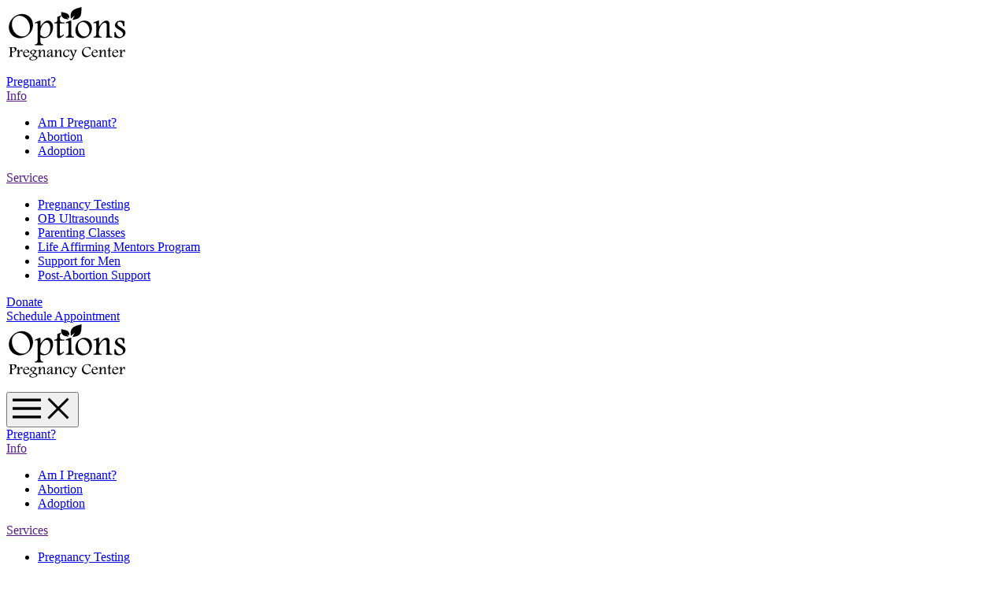

--- FILE ---
content_type: text/html; charset=utf-8
request_url: https://optionspregnancycenter.org/
body_size: 4679
content:
<!DOCTYPE html>
<html lang="en" class="scroll-smooth">
    <head>
        <meta charset="utf-8" />
        <meta name="viewport" content="width=device-width" />
        
<link rel="canonical" href="https://optionspregnancycenter.org" />
<link rel="sitemap" type="application/xml" href="https://optionspregnancycenter.org/sitemap.xml" />
<meta name="description" content="If you're facing an unplanned pregnancy, Options has the information, resources, and counseling you need to make an informed decision about your choices." />
<meta name="robots" content="all" />
<meta name="twitter:card" content="summary_large_image" />
<meta name="twitter:description" content="If you're facing an unplanned pregnancy, Options has the information, resources, and counseling you need to make an informed decision about your choices." />
<meta name="twitter:image" content="https://optionspregnancycenter.org/assets/woman-looking-sunset.avif" />
<meta name="twitter:image:alt" content="Woman looking away at sunset." />
<meta name="twitter:title" content="Options Pregnancy Center | Pregnancy Information in Alpena, Michigan" />
<meta property="og:description" content="If you're facing an unplanned pregnancy, Options has the information, resources, and counseling you need to make an informed decision about your choices." />
<meta property="og:image" content="https://optionspregnancycenter.org/assets/woman-looking-sunset.avif" />
<meta property="og:image:alt" content="Woman looking away at sunset." />
<meta property="og:title" content="Options Pregnancy Center | Pregnancy Information in Alpena, Michigan" />
<meta property="og:type" content="website" />
<meta property="og:url" content="https://optionspregnancycenter.org" />
<title>Options Pregnancy Center – Pregnancy Information in Alpena, Michigan</title>
<link rel="icon" href="/favicon.png" />

        <link rel="preload" as="style" href="https://optionspregnancycenter.org/build/assets/site-BMihNthn.css" /><link rel="modulepreload" as="script" href="https://optionspregnancycenter.org/build/assets/site-l0sNRNKZ.js" /><link rel="stylesheet" href="https://optionspregnancycenter.org/build/assets/site-BMihNthn.css" /><script type="module" src="https://optionspregnancycenter.org/build/assets/site-l0sNRNKZ.js"></script>
    </head>
    <body>
        <nav class="hidden lg:block w-full">
    <div class="container mx-auto py-6 flex flex-row justify-between items-center">
        <div>
            <a href="/">
                <img src="/assets/logo.svg" />
            </a>
        </div>
        <div class="text-lg flex flex-row gap-4 items-center">
        
            <div class="relative group">
                <a class="font-bold uppercase hover:text-options-green transition-colors duration-100" href="/information/abortion">Pregnant?</a>
                
            </div>
        
            <div class="relative group">
                <a class="font-bold uppercase " href="">Info</a>
                
                    <ul class="absolute left-0 top-full min-w-56 bg-white shadow-xl rounded-md hidden group-hover:block z-50">
                        
                        <li class="relative group">
                            <a class="block px-4 py-2 text-gray-800 hover:bg-gray-100" href="/information/am-i-pregnant">Am I Pregnant?</a>
                            
                        </li>
                        
                        <li class="relative group">
                            <a class="block px-4 py-2 text-gray-800 hover:bg-gray-100" href="/information/abortion">Abortion</a>
                            
                        </li>
                        
                        <li class="relative group">
                            <a class="block px-4 py-2 text-gray-800 hover:bg-gray-100" href="/information/adoption">Adoption</a>
                            
                        </li>
                        
                    </ul>
                
            </div>
        
            <div class="relative group">
                <a class="font-bold uppercase " href="">Services</a>
                
                    <ul class="absolute left-0 top-full min-w-56 bg-white shadow-xl rounded-md hidden group-hover:block z-50">
                        
                        <li class="relative group">
                            <a class="block px-4 py-2 text-gray-800 hover:bg-gray-100" href="/services/pregnancy-testing">Pregnancy Testing</a>
                            
                        </li>
                        
                        <li class="relative group">
                            <a class="block px-4 py-2 text-gray-800 hover:bg-gray-100" href="/services/ob-ultrasounds">OB Ultrasounds</a>
                            
                        </li>
                        
                        <li class="relative group">
                            <a class="block px-4 py-2 text-gray-800 hover:bg-gray-100" href="/services/parenting-classes">Parenting Classes</a>
                            
                        </li>
                        
                        <li class="relative group">
                            <a class="block px-4 py-2 text-gray-800 hover:bg-gray-100" href="/services/life-affirming-mentors-program">Life Affirming Mentors Program</a>
                            
                        </li>
                        
                        <li class="relative group">
                            <a class="block px-4 py-2 text-gray-800 hover:bg-gray-100" href="/services/support-for-men">Support for Men</a>
                            
                        </li>
                        
                        <li class="relative group">
                            <a class="block px-4 py-2 text-gray-800 hover:bg-gray-100" href="/services/post-abortion-support">Post-Abortion Support</a>
                            
                        </li>
                        
                    </ul>
                
            </div>
        
            <div class="relative group">
                <a class="font-bold uppercase hover:text-options-green transition-colors duration-100" href="/donate">Donate</a>
                
            </div>
        
            <a class="bg-options-green hover:bg-options-green-dark transition-colors duration-100 px-3 py-2 text-white rounded-sm" href="#appointment-form-section">Schedule Appointment</a>
        </div>
    </div>
</nav>
<nav class="lg:hidden w-full p-6 flex flex-row justify-between items-center">
    <div>
        <a href="/"><img src="/assets/logo.svg" /></a>
    </div>
    <button id="mobile-menu-toggle" aria-controls="mobile-menu" aria-expanded="false" aria-label="Toggle menu" class="h-9 w-9 grid place-items-center">
        <svg class="icon-hamburger" xmlns="http://www.w3.org/2000/svg" x="0px" y="0px" width="36" height="36" viewBox="0 0 50 50" aria-hidden="true" focusable="false">
            <path d="M 0 7.5 L 0 12.5 L 50 12.5 L 50 7.5 Z M 0 22.5 L 0 27.5 L 50 27.5 L 50 22.5 Z M 0 37.5 L 0 42.5 L 50 42.5 L 50 37.5 Z"></path>
        </svg>
        <svg class="icon-close hidden" xmlns="http://www.w3.org/2000/svg" x="0px" y="0px" width="36" height="36" viewBox="0 0 50 50" aria-hidden="true" focusable="false">
            <path d="M 9.15625 6.3125 L 6.3125 9.15625 L 22.15625 25 L 6.21875 40.96875 L 9.03125 43.78125 L 25 27.84375 L 40.9375 43.78125 L 43.78125 40.9375 L 27.84375 25 L 43.6875 9.15625 L 40.84375 6.3125 L 25 22.15625 Z"></path>
        </svg>
    </button>
</nav>
<div id="mobile-menu" class="lg:hidden hidden w-full border-t border-gray-200 bg-white">
    <div class="container mx-auto px-6 py-3">
        
        <div class="py-1.5">
            <a class="block py-2 leading-tight font-bold uppercase hover:text-options-green transition-colors duration-100" href="/information/abortion">Pregnant?</a>
            
        </div>
        
        <div class="py-1.5">
            <a class="block py-2 leading-tight font-bold uppercase " href="">Info</a>
            
                <ul class="pl-4 pb-1 space-y-0.5">
                    
                    <li>
                        <a class="block py-1 leading-tight text-gray-800 hover:text-gray-900" href="/information/am-i-pregnant">Am I Pregnant?</a>
                        
                    </li>
                    
                    <li>
                        <a class="block py-1 leading-tight text-gray-800 hover:text-gray-900" href="/information/abortion">Abortion</a>
                        
                    </li>
                    
                    <li>
                        <a class="block py-1 leading-tight text-gray-800 hover:text-gray-900" href="/information/adoption">Adoption</a>
                        
                    </li>
                    
                </ul>
            
        </div>
        
        <div class="py-1.5">
            <a class="block py-2 leading-tight font-bold uppercase " href="">Services</a>
            
                <ul class="pl-4 pb-1 space-y-0.5">
                    
                    <li>
                        <a class="block py-1 leading-tight text-gray-800 hover:text-gray-900" href="/services/pregnancy-testing">Pregnancy Testing</a>
                        
                    </li>
                    
                    <li>
                        <a class="block py-1 leading-tight text-gray-800 hover:text-gray-900" href="/services/ob-ultrasounds">OB Ultrasounds</a>
                        
                    </li>
                    
                    <li>
                        <a class="block py-1 leading-tight text-gray-800 hover:text-gray-900" href="/services/parenting-classes">Parenting Classes</a>
                        
                    </li>
                    
                    <li>
                        <a class="block py-1 leading-tight text-gray-800 hover:text-gray-900" href="/services/life-affirming-mentors-program">Life Affirming Mentors Program</a>
                        
                    </li>
                    
                    <li>
                        <a class="block py-1 leading-tight text-gray-800 hover:text-gray-900" href="/services/support-for-men">Support for Men</a>
                        
                    </li>
                    
                    <li>
                        <a class="block py-1 leading-tight text-gray-800 hover:text-gray-900" href="/services/post-abortion-support">Post-Abortion Support</a>
                        
                    </li>
                    
                </ul>
            
        </div>
        
        <div class="py-1.5">
            <a class="block py-2 leading-tight font-bold uppercase hover:text-options-green transition-colors duration-100" href="/donate">Donate</a>
            
        </div>
        

        <div class="pt-3">
            <a class="block text-center bg-options-green hover:bg-options-green-dark transition-colors duration-100 px-4 py-2.5 text-white rounded-sm" href="#appointment-form-section">Schedule Appointment</a>
        </div>
    </div>
</div>
<script>
// Basic mobile menu toggle (no framework needed)
document.addEventListener('DOMContentLoaded', function () {
    var toggle = document.getElementById('mobile-menu-toggle');
    var menu = document.getElementById('mobile-menu');
    if (!toggle || !menu) return;

    var iconOpen = toggle.querySelector('.icon-hamburger');
    var iconClose = toggle.querySelector('.icon-close');

    toggle.addEventListener('click', function () {
        var isHidden = menu.classList.toggle('hidden');
        var expanded = !isHidden;
        toggle.setAttribute('aria-expanded', String(expanded));

        if (iconOpen && iconClose) {
            iconOpen.classList.toggle('hidden', expanded);
            iconClose.classList.toggle('hidden', !expanded);
        }
    });
});
</script>

        <section id="homepage-hero" class="w-full py-12">
    <div class="container mx-auto grid grid-cols-1 lg:grid-cols-2 gap-12">
        <div class="col-span-1 flex flex-col justify-center p-6">
            <div>
                <h1 class="text-gray-400 font-bold tracking-wide uppercase border-b-2 border-gray-300 pb-1 mb-6 inline-block">Pregnancy Center in Alpena, Michigan</h1>
            </div>
            <p class="font-serif text-4xl mb-6">Strength Comes With Clarity</p>
            <p class="text-xl mb-4">With an unexpected pregnancy, it can feel lonely at times.</p>
            <p class="text-xl mb-4">We’re here to help you work through all your pregnancy questions.</p>
            <p class="text-xl">Our compassionate team provides you with the resources you need, including free and confidential pregnancy services, options education, support for men, mentor programs, community referrals, and more.</p>
            <div class="flex flex-col lg:flex-row flex-start gap-y-4 lg:gap-6 mt-6">
                <a class="text-center bg-options-green hover:bg-options-green-dark border-3 border-options-green hover:border-options-green-dark transition-colors duration-100 px-3 py-2 text-white lg:rounded-sm text-xl" href="#appointment-form-section">Schedule Appointment</a>
                <a class="text-center text-options-brown hover:text-options-brown-dark border-3 border-options-brown hover:border-options-brown-dark transition-colors duration-100 px-3 py-2 lg:rounded-sm text-xl" href="#appointment-form-section">Ask a Question</a>
            </div>
        </div>
        <div class="col-span-1 flex order-first lg:order-none flex-col justify-center">
            <img src="/assets/homepage-hero.avif" class="shadow-lg lg:rounded-sm" alt="Young woman looking at a phone and contemplating her pregnancy options.">
        </div>
    </div>
</section>
<section id="homepage-marquee" class="bg-spanish-olive py-12">
    <div class="marquee-container overflow-hidden whitespace-nowrap">
        <div class="marquee-content inline-block text-2xl font-serif">
            <a href="/services/ob-ultrasounds" class="mx-4 text-white hover:text-gray-200">Ultrasound</a>
            <span class="text-white">▪</span>
            <a href="/services/pregnancy-testing" class="mx-4 text-white hover:text-gray-200">Pregnancy Testing</a>
            <span class="text-white">▪</span>
            <a href="/information/adoption" class="mx-4 text-white hover:text-gray-200">Adoption Information</a>
            <span class="text-white">▪</span>
            <a href="/services/post-abortion-support" class="mx-4 text-white hover:text-gray-200">After Abortion Support</a>
            <span class="text-white">▪</span>
        </div>
    </div>
</section>
<section id="homepage-second-section" class="w-full">
    <div class="grid grid-cols-1 lg:grid-cols-2">
        <div class="col-span-1">
            <img src="/assets/young-woman-looking.avif" alt="Young woman looking at viewer" class="object-cover w-full h-auto">
        </div>
        <div class="col-span-1 bg-options-tan p-6 lg:px-24 flex flex-col justify-center py-24 lg:py-0">
            <div>
                <h2 class="text-gray-400 font-bold tracking-wide uppercase border-b-2 border-gray-300 pb-1 mb-6 inline-block">Considering Pregnancy Options</h2>
            </div>
            <p class="font-serif text-4xl mb-6">Pregnant? You Have Options</p>
            <p class="text-xl mb-4">If you're facing an unexpected pregnancy, it's natural to be anxious.</p>
            <p class="text-xl mb-4">"What should I do? How can I manage this?"</p>
            <p class="text-xl mb-12">Options Pregnancy Center helps women just like you understand their options and the resources available that can help make pregnancy easier, safer, and more affordable.</p>
            <div class="">
                <a class="bg-options-green hover:bg-options-green-dark border-3 border-options-green hover:border-options-green-dark transition-colors duration-100 px-3 py-2 text-white lg:rounded-sm text-xl" href="#appointment-form-section">Schedule Appointment</a>
            </div>
        </div>
    </div>
</section>
<section id="homepage-third-section" class="w-full pb-12 lg:py-12">
    <div class="container mx-auto grid grid-cols-1 lg:grid-cols-2 gap-12">
        <div class="col-span-1 flex flex-col justify-center p-6 lg:p-0">
            <div>
                <h2 class="text-gray-400 font-bold tracking-wide uppercase border-b-2 border-gray-300 pb-1 mb-6 inline-block">Our Services</h2>
            </div>
            <p class="font-serif text-4xl mb-6">Services for Pregnant Women</p>
            <p class="text-xl mb-4">We're here to help you make informed pregnancy decisions and access the care and resources you need at every step of your journey.</p>
            <p class="text-xl mb-6"><b>Options Pregnancy Center's services include:</b></p>
            <ul class="list-[square] list-inside text-xl ml-8 mb-12">
                <li class="mb-4">Reliable, On-Site Pregnancy Testing</li>
                <li class="mb-4">State-of-the-Art Philips® Ultrasound</li>
                <li class="mb-4">Adoption Referral Services</li>
                <li class="mb-4">In-Depth Parenting Classes</li>
                <li class="mb-4">Infant & Maternity Supplies</li>
                <li>Post-Abortion Support Groups</li>
            </ul>
            <div>
                <a class="bg-options-green hover:bg-options-green-dark border-3 border-options-green hover:border-options-green-dark transition-colors duration-100 px-3 py-2 text-white lg:rounded-sm text-xl" href="#appointment-form-section">Schedule Appointment</a>
            </div>
        </div>
        <div class="col-span-1 order-first lg:order-none flex flex-col items-center justify-center">
            <img src="/assets/ultrasound.avif" alt="Ultrasound machine at a pregnancy center like Options Pregnancy Center in Alpena, Michigan" class="shadow-lg lg:rounded-sm" />
        </div>
    </div>
</section>
<section id="homepage-second-section" class="w-full">
    <div class="grid grid-cols-1 lg:grid-cols-2">
        <div class="col-span-1">
            <img src="/assets/woman-looking-sunset.avif" alt="Young woman at a sunset" class="object-cover w-full h-auto">
        </div>
        <div class="col-span-1 bg-spanish-olive p-6 lg:px-24 flex flex-col justify-center text-white py-24 lg:py-0">
            <div>
                <h2 class="font-bold tracking-wide uppercase border-b-2 border-white pb-1 mb-6 inline-block">Ask a Question</h2>
            </div>
            <p class="font-serif text-4xl mb-6">Got Questions? We're Here to Help</p>
            <p class="text-xl mb-4">You don't have to do this alone.</p>
            <p class="text-xl mb-4">Our caring team has extensive experience working with all different types of people and situations.</p>
            <p class="text-xl mb-4">If you're feeling overwhelmed or unsure of where to turn, we can help.</p>
            <p class="text-xl mb-12">Call or click to book a free, confidential appointment at our Alpena location. We look forward to meeting you and helping you with your pregnancy journey.</p>
            <div class="">
                <a class="bg-options-brown-dark hover:bg-options-brown border-3 border-options-brown-dark hover:border-options-brown transition-colors duration-100 px-3 py-2 text-white lg:rounded-sm text-xl" href="#appointment-form-section">Ask a Question</a>
            </div>
        </div>
    </div>
</section>
<section id="appointment-form-section" class="w-full pb-16 sm:py-24">
    <div class="container mx-auto grid grid-cols-1 lg:grid-cols-2 gap-12">
        <div class="col-span-1 p-6 lg:p-0 text-xl">
            <div>
                <h2 class="text-gray-400 font-bold tracking-wide uppercase border-b-2 border-gray-300 pb-1 mb-6 inline-block">Contact Us</h2>
            </div>
            <p class="font-serif text-4xl mb-6">Schedule an Appointment</p>
            <p class="mb-4">Get the support you need as you navigate an unexpected pregnancy with our encouraging team at Options Pregnancy Center.</p>
            <p><b>Address:</b> 233 Cavanaugh St, Alpena, MI 49707</p>
            <p class="mb-8"><b>Phone:</b> <a class="underline" href="tel:9893546089">(989) 354-6089</a></p>
            <iframe class="block w-full max-w-[500px] h-[500px]" src="https://gnomeforms.amethron.com/e/01k83rkdxacj8f545da3721101"></iframe>

        </div>

        <div class="col-span-1 order-first lg:order-none">
            <img src="/assets/options-outside.avif" alt="Exterior of Options Pregnancy Center in Alpena, Michigan" class="shadow-lg sm:rounded-lg">
        </div>
    </div>
</section>

<section id="homepage-map-section">
    <iframe width="600" height="450" style="border:0" loading="lazy" class="w-full" allowfullscreen
            src="https://www.google.com/maps/embed/v1/place?q=place_id:ChIJTTWKhDBcM00RAVwUqeg0HrE&key=AIzaSyAt9edoMdI1WWZSD0hwU18-xpG1BQDxbJI"></iframe>
</section>

        <footer class="w-full py-8 lg:py-24 bg-options-green">
    <div class="container mx-auto grid grid-cols-1 lg:grid-cols-5 gap-12 p-6 lg:p-0">
        <div class="col-span-1 lg:col-span-2 text-white text-lg">
            <img src="/assets/options-logo-white.svg" alt="Options Pregnancy Center logo in white." class="h-auto max-w-[200px] lg:max-w-none" />
            <p class="mb-1">233 Cavanaugh St. | Alpena, MI 49707</p>
            <p class="mb-4">Open Tuesday & Thursday 11am–4pm </p>
            <p class="text-xl mb-4"><a href="tel:9893546089" class="font-bold">Call: 989-354-6089</a></p>
            <p class="text-sm max-w-lg">
                We provide our services without discrimination to people of any age, race, income, nationality, religious affiliation, disability, or other arbitrary circumstances. Because we are pro-woman and a non-profit, we do not provide or refer for abortion services. We provide all of our services at no cost. The information presented on this website is intended for general educational purposes only and should not be relied upon as a substitute for professional and/or medical advice.
            </p>
        </div>
        
        
        <div class="col-span-1 text-white">
            <h2 class="text-2xl font-serif mb-2 pb-1 border-b-2 border-white">Information</h2>
            <nav class="text-lg flex flex-col items-start gap-1">
                
                <a class="hover:text-gray-700 transition-colors duration-100 inline-block" href="/information/am-i-pregnant">Am I Pregnant?</a>
                
                <a class="hover:text-gray-700 transition-colors duration-100 inline-block" href="/information/abortion">Abortion</a>
                
                <a class="hover:text-gray-700 transition-colors duration-100 inline-block" href="/information/adoption">Adoption</a>
                
            </nav>
        </div>
        
        
        
        <div class="col-span-1 text-white">
            <h2 class="text-2xl font-serif mb-2 pb-1 border-b-2 border-white">Services</h2>
            <nav class="text-lg flex flex-col items-start gap-1">
                
                <a class="hover:text-gray-700 transition-colors duration-100 inline-block" href="/services/pregnancy-testing">Pregnancy Testing</a>
                
                <a class="hover:text-gray-700 transition-colors duration-100 inline-block" href="/services/ob-ultrasounds">OB Ultrasounds</a>
                
                <a class="hover:text-gray-700 transition-colors duration-100 inline-block" href="/services/parenting-classes">Parenting Classes</a>
                
                <a class="hover:text-gray-700 transition-colors duration-100 inline-block" href="/services/life-affirming-mentors-program">Life Affirming Mentors Program</a>
                
                <a class="hover:text-gray-700 transition-colors duration-100 inline-block" href="/services/support-for-men">Support for Men</a>
                
                <a class="hover:text-gray-700 transition-colors duration-100 inline-block" href="/services/post-abortion-support">Post-Abortion Support</a>
                
            </nav>
        </div>
        
        
        
        
        
        
        <div class="col-span-1 flex flex-col items-start gap-1 text-white">
            
            
            
            
            
            
            <a href="/donate" class="text-2xl font-serif mb-4 hover:text-gray-700 transition-colors duration-100">Donate</a>
            
            
            
            <a href="/contact" class="text-2xl font-serif mb-4 hover:text-gray-700 transition-colors duration-100">Contact Us</a>
            
            
        </div>
    </div>
</footer>

    </body>
</html>


--- FILE ---
content_type: image/svg+xml
request_url: https://optionspregnancycenter.org/assets/options-logo-white.svg
body_size: 15638
content:
<svg width="257" xmlns="http://www.w3.org/2000/svg" height="138" id="screenshot-fada69da-098f-80a9-8006-386c516c1d09" viewBox="157 5887 257 138" style="-webkit-print-color-adjust::exact" xmlns:xlink="http://www.w3.org/1999/xlink" fill="none" version="1.1">
    <g id="shape-fada69da-098f-80a9-8006-386c516c1d09" style="fill:#000000" version="1.1" rx="0" ry="0">
        <g id="shape-fada69da-098f-80a9-8006-386c516c1d0e" style="display:none">
            <g class="fills" id="fills-fada69da-098f-80a9-8006-386c516c1d0e">
                <rect rx="0" ry="0" x="157" y="5887" transform="matrix(1.000000, 0.000000, 0.000000, 1.000000, 0.000000, 0.000000)" width="257" height="138" fill="none" style="fill:none">
                </rect>
            </g>
        </g>
        <g id="shape-fada69da-098f-80a9-8006-386c516c1d0f">
            <defs style="fill:#000000">
                <g id="shape-fada69da-098f-80a9-8006-386c516c1d28">
                    <style>
                        #shape-fada69da-098f-80a9-8006-386c516c1d09 {
                        .st0 {
                        fill: #fff;
                        }
                        }
                    </style>
                </g>
            </defs>
        </g>
        <g id="shape-fada69da-098f-80a9-8006-386c516c1d10">
            <g class="fills" id="fills-fada69da-098f-80a9-8006-386c516c1d10">
                <path d="M301.6053466796875,5907.01416015625C301.6053466796875,5907.01416015625,301.6053466796875,5906.9287109375,301.6053466796875,5906.9287109375C301.6053466796875,5906.9287109375,301.5625,5906.9287109375,301.5625,5906.9287109375L294.2380065917969,5912.97119140625C294.1094970703125,5913.05712890625,293.93817138671875,5913.05712890625,293.8525085449219,5912.97119140625C293.8525085449219,5912.97119140625,293.8096618652344,5912.8857421875,293.8096618652344,5912.8427734375C292.2676696777344,5905.3427734375,293.6383361816406,5897.5859375,300.96282958984375,5893.728515625C303.1473388671875,5892.5712890625,305.33184814453125,5891.71435546875,307.4306640625,5891.1572265625C310.81451416015625,5890.25732421875,313.7271728515625,5889.44287109375,316.1258239746094,5888.67138671875C316.29718017578125,5888.62841796875,316.5113220214844,5888.67138671875,316.5541687011719,5888.8857421875C316.5541687011719,5888.8857421875,316.5541687011719,5888.97119140625,316.5541687011719,5889.01416015625C316.3828430175781,5892.74267578125,316.21148681640625,5896.25732421875,315.9544982910156,5899.685546875C315.9116516113281,5900.5859375,315.697509765625,5901.95703125,315.31201171875,5903.8857421875C314.28399658203125,5909.1572265625,311.15716552734375,5912.54296875,305.9314880371094,5913.95703125C303.31866455078125,5914.685546875,300.57733154296875,5915.24267578125,297.6646728515625,5915.62841796875C297.5361633300781,5915.62841796875,297.45050048828125,5915.5859375,297.40765380859375,5915.45703125C297.3219909667969,5915.24267578125,297.40765380859375,5914.98583984375,297.5790100097656,5914.64306640625C298.64984130859375,5912.75732421875,300.0205078125,5910.228515625,301.6910095214844,5907.01416015625Z" class="st0">
                </path>
            </g>
        </g>
        <g id="shape-fada69da-098f-80a9-8006-386c516c1d11">
            <g class="fills" id="fills-fada69da-098f-80a9-8006-386c516c1d11">
                <path d="M286.48516845703125,5910.228515625C286.3995056152344,5910.228515625,286.3138427734375,5910.228515625,286.27099609375,5910.271484375C286.27099609375,5910.314453125,286.27099609375,5910.35693359375,286.27099609375,5910.44287109375L288.79815673828125,5914.12841796875C288.84100341796875,5914.21435546875,288.79815673828125,5914.3427734375,288.7553405761719,5914.3857421875C288.7553405761719,5914.3857421875,288.669677734375,5914.3857421875,288.6268310546875,5914.3857421875C284.6861572265625,5914.47119140625,279.5033264160156,5913.6572265625,276.67633056640625,5911C273.4638366699219,5908,272.9498291015625,5903.32861328125,273.4638366699219,5899.12841796875C273.4638366699219,5899.04296875,273.54949951171875,5899,273.59234619140625,5899C273.59234619140625,5899,273.59234619140625,5899,273.59234619140625,5899C274.2348327636719,5899.12841796875,276.6335144042969,5899.64306640625,280.788330078125,5900.5859375C285.32867431640625,5901.6142578125,289.9118347167969,5903.75732421875,290.59716796875,5908.89990234375C290.7256774902344,5909.7998046875,290.7256774902344,5910.87158203125,290.59716796875,5912.1572265625C290.59716796875,5912.28564453125,290.4686584472656,5912.4140625,290.2973327636719,5912.37158203125C290.2973327636719,5912.37158203125,290.211669921875,5912.37158203125,290.211669921875,5912.37158203125L286.44232177734375,5910.185546875Z" class="st0">
                </path>
            </g>
        </g>
        <g id="shape-fada69da-098f-80a9-8006-386c516c1d12">
            <g class="fills" id="fills-fada69da-098f-80a9-8006-386c516c1d12">
                <path d="M264.6401672363281,5923L259.3288269042969,5923C259.1146545410156,5923,258.9433288574219,5922.82861328125,258.9433288574219,5922.6142578125L258.9433288574219,5921.37158203125C258.9433288574219,5921.2001953125,259.07183837890625,5921.0712890625,259.2431640625,5921.0712890625C259.2431640625,5921.0712890625,259.2431640625,5921.0712890625,259.2431640625,5921.0712890625C259.7571716308594,5921.1142578125,260.4853210449219,5921.0712890625,261.42767333984375,5920.89990234375C264.4688415527344,5920.3857421875,265.111328125,5917.728515625,265.1541748046875,5915.0712890625C265.1541748046875,5912.45703125,265.1541748046875,5910.6142578125,265.1541748046875,5909.67138671875C265.1541748046875,5909.5,265.2398376464844,5909.37158203125,265.4111633300781,5909.32861328125L272.73565673828125,5906.32861328125C272.9070129394531,5906.28564453125,273.0783386230469,5906.32861328125,273.12115478515625,5906.5C273.12115478515625,5906.5,273.12115478515625,5906.5859375,273.12115478515625,5906.62841796875L273.12115478515625,5907.87158203125C273.12115478515625,5908.12841796875,272.9498291015625,5908.3857421875,272.73565673828125,5908.51416015625C271.0651550292969,5909.32861328125,270.85101318359375,5910.7001953125,270.6796569824219,5912.62841796875C270.5511779785156,5914.3427734375,270.593994140625,5917.3427734375,271.5363464355469,5918.7998046875C273.3353271484375,5921.54296875,276.84765625,5921.2001953125,279.7174987792969,5921.1142578125C279.8888244628906,5921.1142578125,280.017333984375,5921.24267578125,280.0601806640625,5921.4140625C280.0601806640625,5921.4140625,280.0601806640625,5921.4140625,280.0601806640625,5921.4140625L280.0601806640625,5922.74267578125C280.0601806640625,5922.9140625,279.9316711425781,5923.04296875,279.7603454589844,5923.04296875L270.8938293457031,5923.04296875C270.76531982421875,5923.04296875,270.6368408203125,5923.17138671875,270.6368408203125,5923.2998046875L270.6368408203125,5923.2998046875C270.6368408203125,5932.47119140625,270.6368408203125,5940.52880859375,270.6368408203125,5947.55712890625C270.6368408203125,5949.05712890625,271.3221740722656,5949.78564453125,272.6499938964844,5949.7001953125C274.4918212890625,5949.6572265625,276.71917724609375,5947.64306640625,278.1755065917969,5946.35693359375C278.3039855957031,5946.228515625,278.5181579589844,5946.228515625,278.64666748046875,5946.35693359375C278.68951416015625,5946.39990234375,278.7323303222656,5946.48583984375,278.7323303222656,5946.5712890625L278.7323303222656,5947.771484375C278.7323303222656,5948.2001953125,278.5610046386719,5948.5859375,278.26116943359375,5948.8857421875C277.10467529296875,5949.95703125,275.6483459472656,5951.1142578125,273.8921813964844,5952.271484375C271.62200927734375,5953.814453125,266.8246765136719,5955.9140625,265.2398376464844,5952.35693359375C264.89715576171875,5951.62841796875,264.725830078125,5950.814453125,264.725830078125,5949.95703125C264.725830078125,5941.55712890625,264.725830078125,5932.64306640625,264.725830078125,5923.21435546875C264.725830078125,5923.0859375,264.6401672363281,5923,264.51165771484375,5923L264.51165771484375,5923Z" class="st0">
                </path>
            </g>
        </g>
        <g id="shape-fada69da-098f-80a9-8006-386c516c1d13">
            <g class="fills" id="fills-fada69da-098f-80a9-8006-386c516c1d13">
                <path d="M207.3719940185547,5910.314453125C207.3719940185547,5910.314453125,207.3719940185547,5910.314453125,207.3719940185547,5910.314453125C198.07716369628906,5900.54296875,181.8433380126953,5900.9287109375,171.17782592773438,5911.17138671875C160.5123291015625,5921.37158203125,159.39866638183594,5937.5712890625,168.69349670410156,5947.3427734375C168.69349670410156,5947.3427734375,168.69349670410156,5947.3427734375,168.69349670410156,5947.3427734375C177.9883270263672,5957.1142578125,194.22216796875,5956.728515625,204.88766479492188,5946.48583984375C215.55316162109375,5936.28564453125,216.66683959960938,5920.0859375,207.3719940185547,5910.314453125ZM206.55816650390625,5937.87158203125C206.04417419433594,5940.5712890625,204.75917053222656,5943.10009765625,202.7031707763672,5945.45703125C197.7344970703125,5951.1142578125,190.281494140625,5952.10009765625,183.4709930419922,5949.10009765625C177.55999755859375,5946.48583984375,173.2338409423828,5941.60009765625,170.8351593017578,5935.51416015625C168.9076690673828,5930.5859375,168.47933959960938,5924.9287109375,169.42166137695312,5919.87158203125C169.9356689453125,5917.17138671875,171.22067260742188,5914.64306640625,173.3195037841797,5912.28564453125C178.2881622314453,5906.62841796875,185.7411651611328,5905.64306640625,192.55166625976562,5908.64306640625C198.46266174316406,5911.25732421875,202.78883361816406,5916.14306640625,205.1875,5922.228515625C207.11500549316406,5927.1572265625,207.5433349609375,5932.814453125,206.6009979248047,5937.87158203125Z" class="st0">
                </path>
            </g>
        </g>
        <g id="shape-fada69da-098f-80a9-8006-386c516c1d14">
            <g class="fills" id="fills-fada69da-098f-80a9-8006-386c516c1d14">
                <path d="M353.6050109863281,5929.3427734375C353.6050109863281,5929.4287109375,353.6478271484375,5929.47119140625,353.7334899902344,5929.47119140625C353.7763366699219,5929.47119140625,353.81915283203125,5929.47119140625,353.86199951171875,5929.4287109375C356.6889953613281,5925.271484375,360.2869873046875,5920.85693359375,364.5703430175781,5918.45703125C367.56866455078125,5916.78564453125,372.1090087890625,5916.44287109375,374.25067138671875,5919.5712890625C375.2786560058594,5921.02880859375,375.79266357421875,5922.82861328125,375.79266357421875,5924.9287109375C375.83551025390625,5936.4140625,375.83551025390625,5943.35693359375,375.79266357421875,5945.71435546875C375.79266357421875,5947.17138671875,376.0496520996094,5948.45703125,376.6921691894531,5949.6142578125C377.4203186035156,5950.94287109375,380.0331726074219,5951.37158203125,381.31817626953125,5951.28564453125C381.489501953125,5951.28564453125,381.66082763671875,5951.4140625,381.66082763671875,5951.5859375C381.66082763671875,5951.5859375,381.66082763671875,5951.5859375,381.66082763671875,5951.5859375L381.66082763671875,5952.9140625C381.66082763671875,5953.0859375,381.5323181152344,5953.21435546875,381.3609924316406,5953.21435546875L368.4253234863281,5953.21435546875C368.2539978027344,5953.21435546875,368.12548828125,5953.0859375,368.12548828125,5952.9140625L368.12548828125,5952.9140625L368.12548828125,5951.67138671875C368.12548828125,5951.5,368.2539978027344,5951.32861328125,368.4253234863281,5951.28564453125C370.0101623535156,5950.89990234375,369.753173828125,5949.5712890625,369.753173828125,5948.1142578125C369.753173828125,5941.47119140625,369.753173828125,5934.35693359375,369.753173828125,5926.85693359375C369.753173828125,5925.6142578125,369.6675109863281,5924.71435546875,369.4533386230469,5924.2001953125C367.99700927734375,5920.2998046875,363.413818359375,5921.9287109375,361.1436767578125,5923.814453125C355.1041564941406,5928.87158203125,352.70550537109375,5938.0859375,353.1338195800781,5945.54296875C353.30517578125,5948.24267578125,354.076171875,5950.771484375,357.2886657714844,5951.2001953125C358.0596618652344,5951.28564453125,358.6164855957031,5951.32861328125,358.91632080078125,5951.28564453125C359.1304931640625,5951.28564453125,359.30181884765625,5951.4140625,359.34466552734375,5951.62841796875C359.34466552734375,5951.62841796875,359.34466552734375,5951.62841796875,359.34466552734375,5951.62841796875L359.34466552734375,5952.78564453125C359.34466552734375,5953,359.17333984375,5953.17138671875,358.95916748046875,5953.17138671875L341.954345703125,5953.17138671875C341.9114990234375,5953.17138671875,341.8258361816406,5953.12841796875,341.8258361816406,5953.0859375L341.8258361816406,5953.0859375L341.8258361816406,5951.37158203125C341.8258361816406,5951.32861328125,341.86865234375,5951.24267578125,341.954345703125,5951.24267578125L341.954345703125,5951.24267578125C346.6231689453125,5951.24267578125,347.56549072265625,5948.75732421875,347.6511535644531,5944.814453125C347.7368469238281,5938.60009765625,347.7368469238281,5931.9140625,347.60833740234375,5924.7998046875C347.56549072265625,5921.28564453125,344.3529968261719,5922.271484375,342.33984375,5923.12841796875C342.1684875488281,5923.21435546875,341.954345703125,5923.12841796875,341.86865234375,5922.95703125C341.86865234375,5922.9140625,341.86865234375,5922.87158203125,341.86865234375,5922.82861328125L341.86865234375,5921.5859375C341.86865234375,5921.28564453125,342.0400085449219,5921.02880859375,342.2969970703125,5920.94287109375C343.28216552734375,5920.60009765625,346.40899658203125,5919.314453125,351.7631530761719,5917.0859375C352.1058349609375,5916.95703125,352.66265869140625,5916.9140625,353.3908386230469,5916.95703125C353.51934814453125,5916.95703125,353.6050109863281,5917.0859375,353.6050109863281,5917.21435546875L353.6050109863281,5929.3427734375Z" class="st0">
                </path>
            </g>
        </g>
        <g id="shape-fada69da-098f-80a9-8006-386c516c1d15">
            <g class="fills" id="fills-fada69da-098f-80a9-8006-386c516c1d15">
                <path d="M283.35833740234375,5923C283.18701171875,5923.0859375,282.97283935546875,5923,282.8871765136719,5922.78564453125C282.8871765136719,5922.78564453125,282.8871765136719,5922.7001953125,282.8871765136719,5922.6572265625L282.8871765136719,5921.37158203125C282.8871765136719,5921.1142578125,283.0585021972656,5920.85693359375,283.31549072265625,5920.771484375C285.8426818847656,5919.82861328125,288.5411682128906,5918.75732421875,291.3253479003906,5917.64306640625C292.524658203125,5917.17138671875,293.2528381347656,5917.0859375,294.4093322753906,5917.12841796875C294.537841796875,5917.12841796875,294.66632080078125,5917.25732421875,294.66632080078125,5917.3857421875C294.66632080078125,5925.95703125,294.66632080078125,5935.51416015625,294.66632080078125,5946.01416015625C294.66632080078125,5949.5712890625,296.7223205566406,5951.4140625,300.23468017578125,5951.32861328125C300.3631591796875,5951.32861328125,300.4916687011719,5951.45703125,300.4916687011719,5951.5859375C300.4916687011719,5951.5859375,300.4916687011719,5951.5859375,300.4916687011719,5951.5859375L300.4916687011719,5953C300.4916687011719,5953.12841796875,300.406005859375,5953.21435546875,300.2774963378906,5953.25732421875L283.101318359375,5953.25732421875C282.97283935546875,5953.25732421875,282.8871765136719,5953.17138671875,282.8871765136719,5953L282.8871765136719,5951.45703125C282.8871765136719,5951.32861328125,282.97283935546875,5951.24267578125,283.101318359375,5951.24267578125C283.101318359375,5951.24267578125,283.101318359375,5951.24267578125,283.101318359375,5951.24267578125C283.35833740234375,5951.24267578125,283.8723449707031,5951.24267578125,284.6433410644531,5951.1572265625C288.5840148925781,5950.728515625,288.7553405761719,5947.25732421875,288.7553405761719,5944C288.7553405761719,5942.8427734375,288.7553405761719,5936.5,288.7553405761719,5924.9287109375C288.7553405761719,5921.5,285.28582763671875,5922.228515625,283.31549072265625,5923Z" class="st0">
                </path>
            </g>
        </g>
        <g id="shape-fada69da-098f-80a9-8006-386c516c1d16">
            <g class="fills" id="fills-fada69da-098f-80a9-8006-386c516c1d16">
                <path d="M407.36083984375,5928.6142578125C407.36083984375,5928.78564453125,407.2323303222656,5928.9140625,407.0610046386719,5928.9140625L404.79083251953125,5928.9140625C404.6195068359375,5928.9140625,404.44818115234375,5928.78564453125,404.44818115234375,5928.6142578125C404.3196716308594,5925.10009765625,402.86334228515625,5921.62841796875,399.6508483886719,5920.21435546875C396.7381591796875,5918.9287109375,393.225830078125,5919.6142578125,392.5404968261719,5923.17138671875C392.0264892578125,5925.95703125,394.0824890136719,5928.10009765625,396.2241516113281,5929.55712890625C397.38067626953125,5930.32861328125,399.7793273925781,5931.87158203125,403.420166015625,5934.14306640625C407.18951416015625,5936.5,410.1878356933594,5939.02880859375,409.50250244140625,5943.9140625C409.11700439453125,5946.44287109375,407.96051025390625,5948.62841796875,405.9045104980469,5950.3857421875C400.07916259765625,5955.48583984375,393.0973205566406,5955.228515625,386.2868347167969,5952.14306640625C386.201171875,5952.14306640625,386.1583251953125,5952.01416015625,386.1583251953125,5951.9287109375L386.1583251953125,5941.51416015625C386.1583251953125,5941.3857421875,386.2439880371094,5941.2998046875,386.37249755859375,5941.2998046875L388.5998229980469,5941.2998046875C388.72833251953125,5941.2998046875,388.8568420410156,5941.3857421875,388.8568420410156,5941.51416015625C389.49932861328125,5946.05712890625,390.9985046386719,5950.04296875,395.2818298339844,5951.45703125C399.1368408203125,5952.74267578125,403.63433837890625,5950.814453125,404.191162109375,5946.52880859375C404.7051696777344,5942.4140625,401.9638366699219,5940.314453125,398.8370056152344,5938.2998046875C397.8518371582031,5937.6572265625,395.4531555175781,5936.1572265625,391.6409912109375,5933.71435546875C391.2554931640625,5933.45703125,390.6130065917969,5932.94287109375,389.670654296875,5932.0859375C387.1006774902344,5929.771484375,386.586669921875,5926.51416015625,388.0858459472656,5923.3857421875C390.05615234375,5919.228515625,394.8106689453125,5917.21435546875,399.30816650390625,5917.17138671875C401.9638366699219,5917.17138671875,404.57666015625,5917.64306640625,407.10382080078125,5918.67138671875C407.2323303222656,5918.71435546875,407.3179931640625,5918.8427734375,407.3179931640625,5918.97119140625L407.3179931640625,5928.6572265625Z" class="st0">
                </path>
            </g>
        </g>
        <g id="shape-fada69da-098f-80a9-8006-386c516c1d17">
            <g class="fills" id="fills-fada69da-098f-80a9-8006-386c516c1d17">
                <path d="M325.7633361816406,5917.47119140625C317.79632568359375,5916.14306640625,310.00067138671875,5920.3857421875,306.1885070800781,5927.1572265625C300.4916687011719,5937.228515625,303.1901550292969,5951.9287109375,316.1258239746094,5954.1142578125C324.09283447265625,5955.44287109375,331.88848876953125,5951.2001953125,335.7006530761719,5944.4287109375C341.3974914550781,5934.35693359375,338.6990051269531,5919.6572265625,325.7633361816406,5917.47119140625L325.7633361816406,5917.47119140625M325.7633361816406,5950.2998046875C319.552490234375,5952.35693359375,312.35650634765625,5947.3857421875,309.6579895019531,5939.24267578125C306.9595031738281,5931.10009765625,309.829345703125,5922.82861328125,316.0401611328125,5920.771484375C322.2510070800781,5918.71435546875,329.4469909667969,5923.685546875,332.1455078125,5931.82861328125C334.843994140625,5939.97119140625,331.9741516113281,5948.24267578125,325.7633361816406,5950.2998046875L325.7633361816406,5950.2998046875" class="st0">
                </path>
            </g>
        </g>
        <g id="shape-fada69da-098f-80a9-8006-386c516c1d18">
            <g class="fills" id="fills-fada69da-098f-80a9-8006-386c516c1d18">
                <path d="M255.90216064453125,5927.32861328125C255.25967407226562,5923.814453125,253.28933715820312,5920.17138671875,250.0768280029297,5918.4140625C244.63699340820312,5915.5,239.36849975585938,5917.89990234375,235.42782592773438,5922.01416015625C233.2433319091797,5924.28564453125,231.31582641601562,5926.685546875,229.6024932861328,5929.25732421875C229.6024932861328,5929.25732421875,229.55966186523438,5929.2998046875,229.51683044433594,5929.2998046875C229.4739990234375,5929.2998046875,229.43116760253906,5929.25732421875,229.43116760253906,5929.21435546875L229.43116760253906,5917.51416015625C229.43116760253906,5917.3857421875,229.3455047607422,5917.2998046875,229.2169952392578,5917.25732421875C228.18899536132812,5917.17138671875,227.41799926757812,5917.25732421875,226.9040069580078,5917.47119140625C221.72116088867188,5919.6142578125,218.7656707763672,5920.85693359375,217.99465942382812,5921.1572265625C217.78050231933594,5921.24267578125,217.65199279785156,5921.4140625,217.65199279785156,5921.67138671875L217.65199279785156,5923.04296875C217.65199279785156,5923.04296875,217.65199279785156,5923.12841796875,217.65199279785156,5923.12841796875C217.69483947753906,5923.25732421875,217.8661651611328,5923.3427734375,217.99465942382812,5923.2998046875C219.75083923339844,5922.6572265625,221.8925018310547,5921.5859375,223.00616455078125,5923.2998046875C223.30599975585938,5923.728515625,223.4344940185547,5924.75732421875,223.39166259765625,5926.3427734375C223.39166259765625,5929.25732421875,223.39166259765625,5941.12841796875,223.39166259765625,5961.95703125C223.39166259765625,5964.74267578125,222.23516845703125,5966.97119140625,219.1511688232422,5967.35693359375C218.5086669921875,5967.44287109375,218.16600036621094,5967.44287109375,217.99465942382812,5967.35693359375C217.99465942382812,5967.35693359375,217.9518280029297,5967.35693359375,217.90899658203125,5967.35693359375C217.7376708984375,5967.35693359375,217.60916137695312,5967.48583984375,217.60916137695312,5967.6572265625L217.60916137695312,5968.98583984375C217.60916137695312,5969.2001953125,217.78050231933594,5969.37158203125,217.99465942382812,5969.37158203125L234.91383361816406,5969.37158203125C235.0851593017578,5969.37158203125,235.2136688232422,5969.24267578125,235.2136688232422,5969.0712890625L235.2136688232422,5967.6572265625C235.2136688232422,5967.6572265625,235.2136688232422,5967.6572265625,235.2136688232422,5967.6572265625C235.2136688232422,5967.48583984375,235.0851593017578,5967.35693359375,234.91383361816406,5967.35693359375C231.14450073242188,5967.44287109375,229.25982666015625,5965.51416015625,229.30267333984375,5961.6142578125C229.30267333984375,5957.5,229.30267333984375,5954.5859375,229.30267333984375,5952.87158203125C229.30267333984375,5952.87158203125,229.30267333984375,5952.82861328125,229.30267333984375,5952.78564453125C229.30267333984375,5952.7001953125,229.43116760253906,5952.6572265625,229.51683044433594,5952.7001953125C238.08349609375,5956.60009765625,246.35032653808594,5952.95703125,251.49032592773438,5945.67138671875C255.1739959716797,5940.39990234375,256.9729919433594,5933.67138671875,255.77366638183594,5927.32861328125ZM241.12466430664062,5951.45703125C237.1411590576172,5952.7001953125,232.7721710205078,5950.47119140625,229.77383422851562,5947.814453125C229.55966186523438,5947.64306640625,229.43116760253906,5947.3857421875,229.38833618164062,5947.0859375C228.18899536132812,5938.98583984375,230.37350463867188,5928.82861328125,237.1840057373047,5923.51416015625C238.85450744628906,5922.228515625,240.56784057617188,5921.62841796875,242.40966796875,5921.67138671875C247.3354949951172,5921.8427734375,249.52000427246094,5927.0712890625,250.0768280029297,5931.35693359375C250.97633361816406,5938.3857421875,249.09165954589844,5949.01416015625,241.12466430664062,5951.4140625Z" class="st0">
                </path>
            </g>
        </g>
        <g id="shape-fada69da-098f-80a9-8006-386c516c1d19">
            <g class="fills" id="fills-fada69da-098f-80a9-8006-386c516c1d19">
                <path d="M336.25750732421875,5989.2998046875L336.25750732421875,5989.47119140625C336.25750732421875,5989.85693359375,336.086181640625,5990.2001953125,335.7863464355469,5990.4140625C331.93133544921875,5993.5,326.662841796875,5995.94287109375,321.8655090332031,5993.0712890625C315.2691650390625,5989.12841796875,316.29718017578125,5979.5712890625,321.8655090332031,5975.37158203125C325.891845703125,5972.32861328125,330.9461669921875,5972.54296875,335.5293273925781,5973.87158203125C335.6578369140625,5973.87158203125,335.7006530761719,5974,335.7006530761719,5974.12841796875L335.7006530761719,5978.67138671875C335.7006530761719,5978.7998046875,335.614990234375,5978.9287109375,335.48651123046875,5978.9287109375C335.10101318359375,5979.01416015625,334.8011779785156,5978.97119140625,334.5870056152344,5978.8427734375C334.45849609375,5978.75732421875,334.3728332519531,5978.67138671875,334.3299865722656,5978.5C333.5589904785156,5975.97119140625,331.88848876953125,5974.55712890625,329.361328125,5974.25732421875C325.1636657714844,5973.74267578125,322.336669921875,5975.45703125,320.92315673828125,5979.35693359375C319.0813293457031,5984.4140625,321.4800109863281,5990.54296875,327.04833984375,5991.6572265625C330.00384521484375,5992.25732421875,333.3448181152344,5990.9287109375,335.7006530761719,5989.04296875C335.82916259765625,5988.95703125,336.00048828125,5988.95703125,336.086181640625,5989.0859375C336.086181640625,5989.12841796875,336.1289978027344,5989.21435546875,336.1289978027344,5989.25732421875Z" class="st0">
                </path>
            </g>
        </g>
        <g id="shape-fada69da-098f-80a9-8006-386c516c1d1a">
            <g class="fills" id="fills-fada69da-098f-80a9-8006-386c516c1d1a">
                <path d="M376.3066711425781,5981.45703125L376.3066711425781,5991.6142578125C376.3066711425781,5992,376.60650634765625,5992.2998046875,376.99200439453125,5992.2998046875C377.0776672363281,5992.2998046875,377.1205139160156,5992.2998046875,377.2061767578125,5992.2998046875C378.0199890136719,5992.04296875,378.705322265625,5991.6142578125,379.34783935546875,5990.97119140625C379.476318359375,5990.8427734375,379.6476745605469,5990.8427734375,379.73333740234375,5990.97119140625C379.73333740234375,5990.97119140625,379.8190002441406,5991.05712890625,379.8190002441406,5991.14306640625L379.8190002441406,5991.14306640625C379.8618469238281,5991.48583984375,379.8190002441406,5991.78564453125,379.56201171875,5992C378.3626708984375,5993.24267578125,377.1205139160156,5994.01416015625,375.8783264160156,5994.228515625C374.4219970703125,5994.48583984375,373.69384765625,5993.97119140625,373.6510009765625,5992.60009765625C373.5653381347656,5989.685546875,373.5653381347656,5985.95703125,373.6510009765625,5981.5C373.6510009765625,5981.37158203125,373.5224914550781,5981.24267578125,373.3940124511719,5981.24267578125C373.3940124511719,5981.24267578125,373.3940124511719,5981.24267578125,373.3940124511719,5981.24267578125L371.4236755371094,5981.24267578125C371.2523193359375,5981.24267578125,371.08099365234375,5981.1142578125,371.08099365234375,5980.89990234375L371.08099365234375,5980.89990234375L371.08099365234375,5980.685546875C371.08099365234375,5980.51416015625,371.2095031738281,5980.3857421875,371.3808288574219,5980.3857421875C371.3808288574219,5980.3857421875,371.3808288574219,5980.3857421875,371.3808288574219,5980.3857421875C374.3363342285156,5980.55712890625,373.69384765625,5977.64306640625,373.7795104980469,5975.75732421875C373.7795104980469,5975.5859375,373.86517333984375,5975.45703125,374.0364990234375,5975.4140625L376.8206787109375,5974.25732421875C377.0348205566406,5974.17138671875,377.2918395996094,5974.25732421875,377.37750244140625,5974.47119140625C377.4203186035156,5974.60009765625,377.37750244140625,5974.771484375,377.2918395996094,5974.89990234375L376.56365966796875,5975.71435546875C376.4779968261719,5975.7998046875,376.4351806640625,5975.9287109375,376.392333984375,5976.05712890625C376.17816162109375,5977.17138671875,376.2638244628906,5978.24267578125,376.56365966796875,5979.271484375C376.60650634765625,5979.44287109375,376.6921691894531,5979.5712890625,376.8634948730469,5979.7001953125C377.8486633300781,5980.47119140625,378.6196594238281,5980.3857421875,380.07598876953125,5980.4287109375C380.2473449707031,5980.4287109375,380.4186706542969,5980.60009765625,380.4186706542969,5980.771484375L380.4186706542969,5980.89990234375C380.4186706542969,5981.0712890625,380.2901611328125,5981.24267578125,380.07598876953125,5981.24267578125L376.5208435058594,5981.24267578125C376.392333984375,5981.24267578125,376.2638244628906,5981.32861328125,376.2638244628906,5981.5L376.2638244628906,5981.5Z" class="st0">
                </path>
            </g>
        </g>
        <g id="shape-fada69da-098f-80a9-8006-386c516c1d1b">
            <g class="fills" id="fills-fada69da-098f-80a9-8006-386c516c1d1b">
                <path d="M172.63417053222656,5973.39990234375C172.5056610107422,5973.39990234375,169.25033569335938,5973.39990234375,162.91099548339844,5973.39990234375C162.78250122070312,5973.39990234375,162.6540069580078,5973.44287109375,162.56832885742188,5973.5712890625C162.43983459472656,5973.74267578125,162.482666015625,5974,162.6540069580078,5974.12841796875C163.16799926757812,5974.51416015625,164.0675048828125,5974.25732421875,164.53866577148438,5974.685546875C164.9669952392578,5975.0712890625,165.13833618164062,5975.4140625,165.13833618164062,5975.67138671875C165.13833618164062,5980.47119140625,165.13833618164062,5985.6142578125,165.13833618164062,5991.01416015625C165.13833618164062,5992.60009765625,164.32449340820312,5992.814453125,162.91099548339844,5992.89990234375C162.7396697998047,5992.89990234375,162.6111602783203,5993.0712890625,162.6111602783203,5993.24267578125L162.6111602783203,5993.4140625C162.6111602783203,5993.62841796875,162.78250122070312,5993.75732421875,162.95382690429688,5993.75732421875L170.5781707763672,5993.75732421875C170.74949645996094,5993.75732421875,170.8780059814453,5993.67138671875,170.9636688232422,5993.5C171.04933166503906,5993.28564453125,170.9636688232422,5993.0712890625,170.7066650390625,5992.98583984375C169.46449279785156,5992.55712890625,168.5221710205078,5992.3857421875,168.5221710205078,5990.75732421875C168.5221710205078,5986.4287109375,168.5221710205078,5984.2001953125,168.5221710205078,5984.0712890625C168.5221710205078,5984.0712890625,168.5221710205078,5984.02880859375,168.5221710205078,5983.98583984375C168.5221710205078,5983.89990234375,168.65066528320312,5983.89990234375,168.69349670410156,5983.94287109375C170.8780059814453,5985.10009765625,173.96200561523438,5983.94287109375,175.71817016601562,5982.44287109375C177.30299377441406,5981.1572265625,178.20249938964844,5979.6142578125,178.545166015625,5977.814453125C179.23049926757812,5973.95703125,175.5468292236328,5973.271484375,172.63417053222656,5973.314453125ZM171.2635040283203,5982.95703125C170.40682983398438,5982.74267578125,169.5501708984375,5982.35693359375,168.77915954589844,5981.7998046875C168.6078338623047,5981.67138671875,168.47933959960938,5981.45703125,168.47933959960938,5981.24267578125C168.47933959960938,5979.48583984375,168.47933959960938,5977.771484375,168.47933959960938,5976.14306640625C168.47933959960938,5975.45703125,168.82200622558594,5974.98583984375,169.50733947753906,5974.771484375C172.20582580566406,5973.9140625,173.96200561523438,5974.685546875,174.81866455078125,5977.0859375C175.6753387451172,5979.5712890625,174.99000549316406,5983.89990234375,171.2635040283203,5982.95703125Z" class="st0">
                </path>
            </g>
        </g>
        <g id="shape-fada69da-098f-80a9-8006-386c516c1d1c">
            <g class="fills" id="fills-fada69da-098f-80a9-8006-386c516c1d1c">
                <path d="M184.2848358154297,5983.51416015625C185.52699279785156,5981.1142578125,187.4116668701172,5978.62841796875,190.41000366210938,5978.71435546875C190.8383331298828,5978.71435546875,191.2238311767578,5979.10009765625,191.2238311767578,5979.52880859375L191.2238311767578,5983.685546875C191.2238311767578,5983.85693359375,191.05250549316406,5984.02880859375,190.88116455078125,5984.02880859375C190.88116455078125,5984.02880859375,190.88116455078125,5984.02880859375,190.88116455078125,5984.02880859375L190.19583129882812,5984.02880859375C190.02450561523438,5984.02880859375,189.85316467285156,5983.89990234375,189.85316467285156,5983.685546875C189.85316467285156,5983.685546875,189.85316467285156,5983.685546875,189.85316467285156,5983.685546875C189.85316467285156,5982.9140625,189.6818389892578,5982.228515625,189.21066284179688,5981.62841796875C188.91082763671875,5981.2001953125,188.31117248535156,5981.0712890625,187.66867065429688,5981.28564453125C185.14149475097656,5982.10009765625,184.02783203125,5986.55712890625,183.94216918945312,5989C183.81365966796875,5991.7001953125,184.37049865722656,5993.1142578125,187.3260040283203,5992.98583984375C187.5401611328125,5992.98583984375,187.7115020751953,5993.1142578125,187.7115020751953,5993.32861328125C187.7115020751953,5993.32861328125,187.7115020751953,5993.32861328125,187.7115020751953,5993.32861328125L187.7115020751953,5993.5C187.7115020751953,5993.67138671875,187.58299255371094,5993.7998046875,187.4116668701172,5993.7998046875C187.4116668701172,5993.7998046875,187.4116668701172,5993.7998046875,187.4116668701172,5993.7998046875L179.05917358398438,5993.7998046875C178.88783264160156,5993.7998046875,178.75933837890625,5993.67138671875,178.75933837890625,5993.5L178.75933837890625,5993.5L178.75933837890625,5993.32861328125C178.75933837890625,5993.1142578125,178.9306640625,5992.89990234375,179.1876678466797,5992.89990234375C179.1876678466797,5992.89990234375,179.1876678466797,5992.89990234375,179.1876678466797,5992.89990234375C181.62916564941406,5992.89990234375,181.37216186523438,5990.7998046875,181.37216186523438,5988.78564453125C181.37216186523438,5985.10009765625,181.37216186523438,5982.78564453125,181.32933044433594,5981.8427734375C181.32933044433594,5981.37158203125,180.9010009765625,5980.98583984375,180.42984008789062,5981.02880859375C180.38699340820312,5981.02880859375,180.3441619873047,5981.02880859375,180.30133056640625,5981.02880859375L179.14483642578125,5981.28564453125C178.97349548339844,5981.28564453125,178.8021697998047,5981.2001953125,178.75933837890625,5981.02880859375C178.75933837890625,5981.02880859375,178.75933837890625,5981.02880859375,178.75933837890625,5980.98583984375L178.75933837890625,5980.85693359375C178.75933837890625,5980.64306640625,178.88783264160156,5980.4287109375,179.1020050048828,5980.3427734375L183.3853302001953,5978.5859375C183.642333984375,5978.5,183.94216918945312,5978.5859375,184.02783203125,5978.8427734375C184.02783203125,5978.8857421875,184.02783203125,5978.97119140625,184.02783203125,5979.01416015625L184.02783203125,5983.4287109375C184.02783203125,5983.47119140625,184.02783203125,5983.51416015625,184.11349487304688,5983.51416015625C184.11349487304688,5983.51416015625,184.1991729736328,5983.51416015625,184.1991729736328,5983.47119140625Z" class="st0">
                </path>
            </g>
        </g>
        <g id="shape-fada69da-098f-80a9-8006-386c516c1d1d">
            <g class="fills" id="fills-fada69da-098f-80a9-8006-386c516c1d1d">
                <path d="M229.0885009765625,5983.55712890625C229.0885009765625,5983.64306640625,229.13133239746094,5983.685546875,229.2169952392578,5983.685546875C229.2169952392578,5983.685546875,229.30267333984375,5983.685546875,229.30267333984375,5983.64306640625C230.2449951171875,5982.39990234375,231.1873321533203,5981.32861328125,232.17250061035156,5980.3857421875C233.50033569335938,5979.14306640625,236.07032775878906,5977.98583984375,237.61233520507812,5979.314453125C238.29766845703125,5979.9140625,238.68316650390625,5980.685546875,238.7259979248047,5981.67138671875C238.76882934570312,5982.6572265625,238.76882934570312,5985.78564453125,238.76882934570312,5990.97119140625C238.76882934570312,5992.25732421875,239.4969940185547,5992.94287109375,241.03900146484375,5993.02880859375C241.253173828125,5993.02880859375,241.3816680908203,5993.2001953125,241.3816680908203,5993.4140625C241.3816680908203,5993.4140625,241.3816680908203,5993.4140625,241.3816680908203,5993.4140625L241.3816680908203,5993.4140625C241.3816680908203,5993.62841796875,241.2103271484375,5993.7998046875,240.9961700439453,5993.7998046875L235.7276611328125,5993.7998046875C235.47067260742188,5993.7998046875,235.29933166503906,5993.62841796875,235.29933166503906,5993.4140625C235.29933166503906,5993.24267578125,235.38499450683594,5993.1142578125,235.5135040283203,5993.02880859375C236.19883728027344,5992.64306640625,236.07032775878906,5992.0859375,236.07032775878906,5991.35693359375C236.07032775878906,5987.71435546875,236.07032775878906,5984.75732421875,236.07032775878906,5982.44287109375C236.07032775878906,5981.45703125,235.38499450683594,5980.685546875,234.35699462890625,5980.814453125C233.20050048828125,5980.98583984375,232.21533203125,5981.54296875,231.4443359375,5982.5712890625C229.4739990234375,5985.14306640625,228.7030029296875,5988.10009765625,229.17416381835938,5991.39990234375C229.3455047607422,5992.51416015625,230.0308380126953,5993.02880859375,231.31582641601562,5992.94287109375C231.52999877929688,5992.94287109375,231.74417114257812,5993.1142578125,231.74417114257812,5993.32861328125C231.74417114257812,5993.32861328125,231.74417114257812,5993.32861328125,231.74417114257812,5993.32861328125L231.74417114257812,5993.45703125C231.74417114257812,5993.62841796875,231.61566162109375,5993.7998046875,231.40150451660156,5993.7998046875L224.2483367919922,5993.7998046875C224.03416442871094,5993.7998046875,223.8628387451172,5993.62841796875,223.8628387451172,5993.4140625C223.8628387451172,5993.4140625,223.8628387451172,5993.4140625,223.8628387451172,5993.4140625L223.8628387451172,5993.24267578125C223.8628387451172,5993.0712890625,223.9913330078125,5992.89990234375,224.20550537109375,5992.89990234375C225.7046661376953,5992.814453125,226.43283081054688,5992.12841796875,226.43283081054688,5990.7998046875C226.43283081054688,5986.94287109375,226.43283081054688,5983.89990234375,226.38999938964844,5981.75732421875C226.38999938964844,5981.32861328125,226.04733276367188,5981.02880859375,225.66183471679688,5980.98583984375C225.27633666992188,5980.98583984375,224.84800720214844,5981.0712890625,224.33399963378906,5981.28564453125C224.1626739501953,5981.37158203125,223.94850158691406,5981.28564453125,223.8628387451172,5981.1142578125C223.8628387451172,5981.1142578125,223.8628387451172,5981.02880859375,223.8628387451172,5980.98583984375L223.8628387451172,5980.814453125C223.8628387451172,5980.60009765625,223.9913330078125,5980.4287109375,224.1626739501953,5980.3427734375L228.57449340820312,5978.54296875C228.78866577148438,5978.45703125,229.04566955566406,5978.54296875,229.13133239746094,5978.75732421875C229.13133239746094,5978.7998046875,229.13133239746094,5978.8427734375,229.13133239746094,5978.9287109375L229.13133239746094,5983.51416015625Z" class="st0">
                </path>
            </g>
        </g>
        <g id="shape-fada69da-098f-80a9-8006-386c516c1d1e">
            <g class="fills" id="fills-fada69da-098f-80a9-8006-386c516c1d1e">
                <path d="M263.74066162109375,5983.55712890625C263.74066162109375,5983.64306640625,263.78350830078125,5983.685546875,263.8691711425781,5983.685546875C263.8691711425781,5983.685546875,263.954833984375,5983.685546875,263.954833984375,5983.64306640625C264.89715576171875,5982.39990234375,265.8395080566406,5981.32861328125,266.8246765136719,5980.4287109375C268.1524963378906,5979.185546875,270.7225036621094,5978.02880859375,272.2644958496094,5979.35693359375C272.9498291015625,5979.95703125,273.3353271484375,5980.728515625,273.378173828125,5981.71435546875C273.4209899902344,5982.7001953125,273.4209899902344,5985.82861328125,273.378173828125,5991.01416015625C273.378173828125,5992.2998046875,274.1063232421875,5992.98583984375,275.6483459472656,5993.0712890625C275.86248779296875,5993.0712890625,275.9909973144531,5993.24267578125,275.9909973144531,5993.45703125C275.9909973144531,5993.45703125,275.9909973144531,5993.45703125,275.9909973144531,5993.45703125L275.9909973144531,5993.45703125C275.9909973144531,5993.67138671875,275.8196716308594,5993.8427734375,275.6054992675781,5993.8427734375L270.3370056152344,5993.8427734375C270.0799865722656,5993.8427734375,269.9086608886719,5993.67138671875,269.9086608886719,5993.4140625C269.9086608886719,5993.24267578125,269.99432373046875,5993.1142578125,270.1228332519531,5993.02880859375C270.80816650390625,5992.64306640625,270.6796569824219,5992.0859375,270.6796569824219,5991.35693359375C270.6796569824219,5987.71435546875,270.6796569824219,5984.75732421875,270.6796569824219,5982.44287109375C270.6796569824219,5981.45703125,270.03717041015625,5980.685546875,268.9663391113281,5980.814453125C267.8098449707031,5980.98583984375,266.8246765136719,5981.54296875,266.0536804199219,5982.5712890625C264.0404968261719,5985.14306640625,263.3123474121094,5988.10009765625,263.78350830078125,5991.35693359375C263.954833984375,5992.47119140625,264.6401672363281,5992.98583984375,265.88232421875,5992.89990234375C266.09649658203125,5992.89990234375,266.3106689453125,5993.0712890625,266.3106689453125,5993.28564453125C266.3106689453125,5993.28564453125,266.3106689453125,5993.28564453125,266.3106689453125,5993.28564453125L266.3106689453125,5993.4140625C266.3106689453125,5993.5859375,266.13934326171875,5993.75732421875,265.9679870605469,5993.75732421875L258.857666015625,5993.75732421875C258.64349365234375,5993.75732421875,258.47216796875,5993.5859375,258.47216796875,5993.37158203125L258.47216796875,5993.2001953125C258.47216796875,5993.02880859375,258.6006774902344,5992.85693359375,258.7720031738281,5992.85693359375C260.27117919921875,5992.814453125,260.99932861328125,5992.0859375,261.04217529296875,5990.75732421875C261.0849914550781,5986.89990234375,261.0849914550781,5983.85693359375,261.04217529296875,5981.71435546875C261.04217529296875,5981.28564453125,260.6994934082031,5980.98583984375,260.3139953613281,5980.94287109375C259.9284973144531,5980.94287109375,259.5001525878906,5981.02880859375,258.9861755371094,5981.24267578125C258.8148193359375,5981.32861328125,258.6006774902344,5981.24267578125,258.5150146484375,5981.0712890625C258.5150146484375,5981.0712890625,258.5150146484375,5980.98583984375,258.5150146484375,5980.94287109375L258.5150146484375,5980.771484375C258.5150146484375,5980.55712890625,258.64349365234375,5980.3857421875,258.8148193359375,5980.2998046875L263.2266540527344,5978.5C263.4408264160156,5978.4140625,263.6978454589844,5978.5,263.78350830078125,5978.71435546875C263.78350830078125,5978.75732421875,263.78350830078125,5978.7998046875,263.78350830078125,5978.8857421875L263.78350830078125,5983.47119140625Z" class="st0">
                </path>
            </g>
        </g>
        <g id="shape-fada69da-098f-80a9-8006-386c516c1d1f">
            <g class="fills" id="fills-fada69da-098f-80a9-8006-386c516c1d1f">
                <path d="M290.6400146484375,5989.0859375L290.6400146484375,5989.2998046875C290.6400146484375,5989.64306640625,290.5115051269531,5990.02880859375,290.2973327636719,5990.28564453125C289.3550109863281,5991.48583984375,288.3269958496094,5992.4287109375,287.1705017089844,5993.2001953125C284.0008239746094,5995.25732421875,280.0601806640625,5994.35693359375,278.08984375,5991.05712890625C276.8905029296875,5989,277.0190124511719,5985.74267578125,278.08984375,5983.51416015625C279.5033264160156,5980.64306640625,281.73065185546875,5979.10009765625,284.8575134277344,5978.75732421875C286.6136779785156,5978.5859375,288.1128234863281,5978.9287109375,289.8689880371094,5979.5712890625C290.0831604003906,5979.6572265625,290.2544860839844,5979.87158203125,290.2544860839844,5980.0859375L290.2544860839844,5983.3857421875C290.2544860839844,5983.814453125,289.9118347167969,5984.1142578125,289.5263366699219,5984.1142578125C289.18365478515625,5984.1142578125,288.9266662597656,5983.89990234375,288.79815673828125,5983.60009765625C288.02716064453125,5981.24267578125,287.1276550292969,5979.7001953125,284.3006591796875,5979.87158203125C280.9168395996094,5980.0859375,279.5461730957031,5983.85693359375,279.8888244628906,5986.814453125C280.2743225097656,5990.1572265625,282.8871765136719,5992.89990234375,286.3995056152344,5991.6572265625C287.427490234375,5991.271484375,288.669677734375,5990.32861328125,290.1688232421875,5988.82861328125C290.2544860839844,5988.74267578125,290.42584228515625,5988.7001953125,290.5543212890625,5988.82861328125C290.59716796875,5988.87158203125,290.6400146484375,5988.95703125,290.6400146484375,5989Z" class="st0">
                </path>
            </g>
        </g>
        <g id="shape-fada69da-098f-80a9-8006-386c516c1d20">
            <g class="fills" id="fills-fada69da-098f-80a9-8006-386c516c1d20">
                <path d="M357.8454895019531,5983.55712890625C357.8454895019531,5983.64306640625,357.8883361816406,5983.685546875,357.9739990234375,5983.685546875C357.9739990234375,5983.685546875,358.0596618652344,5983.685546875,358.0596618652344,5983.64306640625C359.00201416015625,5982.39990234375,359.9443359375,5981.32861328125,360.92950439453125,5980.3857421875C362.25732421875,5979.14306640625,364.78448486328125,5977.98583984375,366.36932373046875,5979.314453125C367.0546569824219,5979.9140625,367.4401550292969,5980.685546875,367.4830017089844,5981.67138671875C367.5258483886719,5982.6572265625,367.5258483886719,5985.74267578125,367.5258483886719,5990.9287109375C367.5258483886719,5992.21435546875,368.2539978027344,5992.89990234375,369.7959899902344,5992.98583984375C370.0101623535156,5992.98583984375,370.138671875,5993.1572265625,370.138671875,5993.37158203125C370.138671875,5993.37158203125,370.138671875,5993.37158203125,370.138671875,5993.37158203125L370.138671875,5993.37158203125C370.138671875,5993.5859375,369.96734619140625,5993.75732421875,369.753173828125,5993.75732421875L364.5274963378906,5993.75732421875C364.2705078125,5993.75732421875,364.0991516113281,5993.5859375,364.0991516113281,5993.37158203125C364.0991516113281,5993.2001953125,364.1848449707031,5993.0712890625,364.3133239746094,5992.98583984375C364.9986572265625,5992.60009765625,364.87017822265625,5992.04296875,364.87017822265625,5991.314453125C364.87017822265625,5987.67138671875,364.87017822265625,5984.71435546875,364.87017822265625,5982.44287109375C364.87017822265625,5981.4140625,364.2276611328125,5980.685546875,363.1568298339844,5980.814453125C362.0003356933594,5980.98583984375,361.0151672363281,5981.54296875,360.2441711425781,5982.5712890625C358.2738342285156,5985.14306640625,357.5028381347656,5988.10009765625,357.9739990234375,5991.35693359375C358.14532470703125,5992.47119140625,358.8306579589844,5992.98583984375,360.11566162109375,5992.89990234375C360.329833984375,5992.89990234375,360.54400634765625,5993.0712890625,360.54400634765625,5993.28564453125C360.54400634765625,5993.28564453125,360.54400634765625,5993.28564453125,360.54400634765625,5993.28564453125L360.54400634765625,5993.4140625C360.54400634765625,5993.5859375,360.4154968261719,5993.75732421875,360.2013244628906,5993.75732421875L353.09100341796875,5993.75732421875C352.8768310546875,5993.75732421875,352.70550537109375,5993.5859375,352.70550537109375,5993.37158203125L352.70550537109375,5993.2001953125C352.70550537109375,5993.02880859375,352.8340148925781,5992.85693359375,353.0053405761719,5992.85693359375C354.5044860839844,5992.771484375,355.232666015625,5992.0859375,355.232666015625,5990.75732421875C355.232666015625,5986.89990234375,355.232666015625,5983.89990234375,355.1898193359375,5981.75732421875C355.1898193359375,5981.32861328125,354.84716796875,5981.02880859375,354.461669921875,5980.98583984375C354.076171875,5980.98583984375,353.6478271484375,5981.0712890625,353.1338195800781,5981.28564453125C352.9624938964844,5981.37158203125,352.7483215332031,5981.28564453125,352.66265869140625,5981.1142578125C352.66265869140625,5981.1142578125,352.66265869140625,5981.02880859375,352.66265869140625,5980.98583984375L352.66265869140625,5980.814453125C352.66265869140625,5980.60009765625,352.7911682128906,5980.4287109375,352.9624938964844,5980.3427734375L357.37432861328125,5978.54296875C357.5885009765625,5978.45703125,357.8454895019531,5978.54296875,357.93115234375,5978.75732421875C357.93115234375,5978.7998046875,357.93115234375,5978.8427734375,357.93115234375,5978.9287109375L357.93115234375,5983.51416015625Z" class="st0">
                </path>
            </g>
        </g>
        <g id="shape-fada69da-098f-80a9-8006-386c516c1d21">
            <g class="fills" id="fills-fada69da-098f-80a9-8006-386c516c1d21">
                <path d="M401.66400146484375,5983.51416015625C402.9061584472656,5981.1142578125,404.79083251953125,5978.62841796875,407.746337890625,5978.71435546875C408.1746520996094,5978.71435546875,408.5601806640625,5979.10009765625,408.517333984375,5979.52880859375L408.517333984375,5983.685546875C408.517333984375,5983.85693359375,408.3888244628906,5984.02880859375,408.1746520996094,5984.02880859375L407.48931884765625,5984.02880859375C407.3179931640625,5984.02880859375,407.14666748046875,5983.89990234375,407.14666748046875,5983.685546875C407.14666748046875,5983.685546875,407.14666748046875,5983.685546875,407.14666748046875,5983.685546875C407.14666748046875,5982.95703125,406.975341796875,5982.228515625,406.5041809082031,5981.62841796875C406.204345703125,5981.2001953125,405.60467529296875,5981.0712890625,404.962158203125,5981.28564453125C402.43499755859375,5982.10009765625,401.3641662597656,5986.55712890625,401.23565673828125,5989C401.107177734375,5991.7001953125,401.66400146484375,5993.1142578125,404.6195068359375,5992.94287109375C404.83367919921875,5992.94287109375,405.0050048828125,5993.1142578125,405.0050048828125,5993.28564453125C405.0050048828125,5993.28564453125,405.0050048828125,5993.28564453125,405.0050048828125,5993.28564453125L405.0050048828125,5993.45703125C405.0050048828125,5993.62841796875,404.8764953613281,5993.75732421875,404.7051696777344,5993.75732421875L396.3955078125,5993.75732421875C396.2241516113281,5993.75732421875,396.0956726074219,5993.62841796875,396.0956726074219,5993.45703125L396.0956726074219,5993.45703125L396.0956726074219,5993.28564453125C396.0956726074219,5993.0712890625,396.2669982910156,5992.85693359375,396.52398681640625,5992.85693359375C396.52398681640625,5992.85693359375,396.52398681640625,5992.85693359375,396.52398681640625,5992.85693359375C398.96551513671875,5992.85693359375,398.70849609375,5990.75732421875,398.70849609375,5988.74267578125C398.70849609375,5985.05712890625,398.70849609375,5982.74267578125,398.6656799316406,5981.7998046875C398.6656799316406,5981.32861328125,398.2373352050781,5980.94287109375,397.76617431640625,5980.98583984375C397.72332763671875,5980.98583984375,397.6805114746094,5980.98583984375,397.6376647949219,5980.98583984375L396.4811706542969,5981.24267578125C396.3098449707031,5981.24267578125,396.13848876953125,5981.1572265625,396.0956726074219,5980.98583984375C396.0956726074219,5980.98583984375,396.0956726074219,5980.98583984375,396.0956726074219,5980.94287109375L396.0956726074219,5980.814453125C396.0956726074219,5980.60009765625,396.2241516113281,5980.3857421875,396.4383239746094,5980.2998046875L400.7216796875,5978.54296875C400.9786682128906,5978.45703125,401.27850341796875,5978.54296875,401.3641662597656,5978.7998046875C401.3641662597656,5978.8427734375,401.3641662597656,5978.9287109375,401.3641662597656,5978.97119140625L401.3641662597656,5983.3857421875C401.3641662597656,5983.4287109375,401.3641662597656,5983.47119140625,401.4498291015625,5983.47119140625C401.4498291015625,5983.47119140625,401.5354919433594,5983.47119140625,401.5354919433594,5983.4287109375Z" class="st0">
                </path>
            </g>
        </g>
        <g id="shape-fada69da-098f-80a9-8006-386c516c1d22">
            <g class="fills" id="fills-fada69da-098f-80a9-8006-386c516c1d22">
                <path d="M299.9776611328125,5989.94287109375C300.96282958984375,5987.24267578125,302.11932373046875,5984.8427734375,302.4191589355469,5982.14306640625C302.59051513671875,5980.685546875,301.6053466796875,5980.17138671875,300.3631591796875,5980.0859375C300.14898681640625,5980.0859375,299.9776611328125,5979.87158203125,300.0205078125,5979.6572265625L300.0205078125,5979.6572265625C300.0205078125,5979.44287109375,300.23468017578125,5979.228515625,300.4488220214844,5979.228515625C302.50482177734375,5979.228515625,304.6036682128906,5979.228515625,306.83099365234375,5979.228515625C307.045166015625,5979.228515625,307.1736755371094,5979.39990234375,307.1736755371094,5979.5712890625C307.1736755371094,5979.5712890625,307.1736755371094,5979.5712890625,307.1736755371094,5979.5712890625C307.1736755371094,5979.82861328125,307.045166015625,5980,306.7881774902344,5980.0859375C305.71734619140625,5980.4287109375,304.90350341796875,5981.32861328125,304.3466796875,5982.6572265625C301.3055114746094,5990.24267578125,299.24951171875,5995.2998046875,298.26434326171875,5997.82861328125C297.45050048828125,5999.8857421875,295.86566162109375,6001,293.55267333984375,6001.0859375C293.3385009765625,6001.0859375,293.12432861328125,6001,292.9530029296875,6000.82861328125L290.6400146484375,5998.04296875C290.5115051269531,5997.9140625,290.5543212890625,5997.7001953125,290.6828308105469,5997.5712890625C290.6828308105469,5997.5712890625,290.6828308105469,5997.5712890625,290.6828308105469,5997.5712890625L291.15399169921875,5997.228515625C291.3253479003906,5997.10009765625,291.53948974609375,5997.14306640625,291.7108459472656,5997.271484375C295.13751220703125,6000.7001953125,297.1078186035156,5997.10009765625,298.1358337402344,5994.228515625C298.22149658203125,5993.97119140625,298.22149658203125,5993.67138671875,298.1358337402344,5993.4140625C295.90850830078125,5988.10009765625,294.3664855957031,5984.45703125,293.55267333984375,5982.5712890625C293.2528381347656,5981.8857421875,292.8673400878906,5981.24267578125,292.39617919921875,5980.771484375C291.96783447265625,5980.2998046875,291.15399169921875,5980.25732421875,290.76849365234375,5979.78564453125C290.6400146484375,5979.6572265625,290.6400146484375,5979.39990234375,290.76849365234375,5979.271484375C290.8541564941406,5979.228515625,290.8970031738281,5979.185546875,290.982666015625,5979.185546875L295.86566162109375,5979.185546875C296.0369873046875,5979.185546875,296.1654968261719,5979.314453125,296.1654968261719,5979.48583984375C296.1654968261719,5979.5712890625,296.1654968261719,5979.6142578125,296.1226806640625,5979.6572265625C295.6943359375,5980.25732421875,295.6943359375,5980.55712890625,295.9941711425781,5981.32861328125C297.3219909667969,5984.54296875,298.5213317871094,5987.37158203125,299.635009765625,5989.85693359375C299.635009765625,5989.94287109375,299.76348876953125,5989.98583984375,299.8491516113281,5989.94287109375C299.8491516113281,5989.94287109375,299.9348449707031,5989.89990234375,299.9348449707031,5989.85693359375Z" class="st0">
                </path>
            </g>
        </g>
        <g id="shape-fada69da-098f-80a9-8006-386c516c1d23">
            <g class="fills" id="fills-fada69da-098f-80a9-8006-386c516c1d23">
                <path d="M206.2154998779297,5988.78564453125C206.1298370361328,5988.7001953125,206.00132751464844,5988.7001953125,205.95849609375,5988.78564453125C203.68833923339844,5991.314453125,200.13316345214844,5993.4140625,197.04916381835938,5990.5859375C195.59283447265625,5989.25732421875,194.95033264160156,5986.98583984375,195.07882690429688,5984.97119140625C195.07882690429688,5984.7998046875,195.2501678466797,5984.67138671875,195.42149353027344,5984.67138671875L205.40167236328125,5984.67138671875C205.40167236328125,5984.67138671875,205.40167236328125,5984.67138671875,205.40167236328125,5984.67138671875C205.572998046875,5984.67138671875,205.70150756835938,5984.54296875,205.70150756835938,5984.37158203125C205.572998046875,5980.60009765625,202.74600219726562,5978.1142578125,198.933837890625,5978.9287109375C193.23699951171875,5980.17138671875,190.5384979248047,5987.9287109375,194.52200317382812,5992.2998046875C195.84983825683594,5993.75732421875,197.4774932861328,5994.44287109375,199.4478302001953,5994.314453125C202.01783752441406,5994.14306640625,204.07383728027344,5992.51416015625,205.78717041015625,5990.5C206.1298370361328,5990.0712890625,206.30116271972656,5989.55712890625,206.30116271972656,5988.95703125C206.30116271972656,5988.9140625,206.30116271972656,5988.87158203125,206.25833129882812,5988.82861328125ZM195.42149353027344,5983.685546875C195.42149353027344,5981.67138671875,197.04916381835938,5980,199.0623321533203,5980L199.0623321533203,5980C201.07550048828125,5980,202.7031707763672,5981.62841796875,202.7031707763672,5983.64306640625L202.7031707763672,5983.64306640625C202.7031707763672,5983.685546875,202.7031707763672,5983.728515625,202.66033935546875,5983.728515625L195.46434020996094,5983.728515625C195.46434020996094,5983.728515625,195.42149353027344,5983.728515625,195.42149353027344,5983.728515625L195.42149353027344,5983.728515625Z" class="st0">
                </path>
            </g>
        </g>
        <g id="shape-fada69da-098f-80a9-8006-386c516c1d24">
            <g class="fills" id="fills-fada69da-098f-80a9-8006-386c516c1d24">
                <path d="M351.3348388671875,5988.78564453125C351.2491760253906,5988.7001953125,351.12066650390625,5988.7001953125,351.07781982421875,5988.78564453125C348.76483154296875,5991.314453125,345.25250244140625,5993.4140625,342.1684875488281,5990.5859375C340.712158203125,5989.25732421875,340.0696716308594,5986.98583984375,340.19818115234375,5984.97119140625C340.19818115234375,5984.7998046875,340.3695068359375,5984.67138671875,340.54083251953125,5984.67138671875L350.52099609375,5984.67138671875C350.52099609375,5984.67138671875,350.52099609375,5984.67138671875,350.52099609375,5984.67138671875C350.69232177734375,5984.67138671875,350.8208312988281,5984.54296875,350.8208312988281,5984.37158203125C350.69232177734375,5980.60009765625,347.8653259277344,5978.1142578125,344.05316162109375,5978.9287109375C338.3563232421875,5980.17138671875,335.6578369140625,5987.9287109375,339.6413269042969,5992.3427734375C340.96917724609375,5993.7998046875,342.6396789550781,5994.48583984375,344.5671691894531,5994.314453125C347.1371765136719,5994.14306640625,349.19317626953125,5992.51416015625,350.906494140625,5990.5C351.2491760253906,5990.0712890625,351.4205017089844,5989.55712890625,351.4205017089844,5988.95703125C351.4205017089844,5988.9140625,351.4205017089844,5988.87158203125,351.3776550292969,5988.82861328125ZM340.54083251953125,5983.728515625C340.54083251953125,5981.67138671875,342.1684875488281,5980.04296875,344.1816711425781,5980L344.1816711425781,5980C346.19482421875,5980,347.8653259277344,5981.62841796875,347.8653259277344,5983.685546875L347.8653259277344,5983.685546875C347.8653259277344,5983.728515625,347.8653259277344,5983.771484375,347.822509765625,5983.771484375L340.58367919921875,5983.771484375C340.58367919921875,5983.814453125,340.54083251953125,5983.771484375,340.54083251953125,5983.771484375L340.54083251953125,5983.771484375Z" class="st0">
                </path>
            </g>
        </g>
        <g id="shape-fada69da-098f-80a9-8006-386c516c1d25">
            <g class="fills" id="fills-fada69da-098f-80a9-8006-386c516c1d25">
                <path d="M394.8534851074219,5988.78564453125C394.767822265625,5988.7001953125,394.63934326171875,5988.7001953125,394.59649658203125,5988.78564453125C392.3263244628906,5991.314453125,388.77117919921875,5993.4140625,385.6871643066406,5990.5859375C384.2308349609375,5989.25732421875,383.5883483886719,5986.98583984375,383.7168273925781,5984.97119140625C383.7168273925781,5984.7998046875,383.8881530761719,5984.67138671875,384.05950927734375,5984.67138671875L394.0396728515625,5984.67138671875C394.0396728515625,5984.67138671875,394.0396728515625,5984.67138671875,394.0396728515625,5984.67138671875C394.21099853515625,5984.67138671875,394.3395080566406,5984.54296875,394.3395080566406,5984.37158203125C394.21099853515625,5980.60009765625,391.3411560058594,5978.0712890625,387.57183837890625,5978.9287109375C381.875,5980.17138671875,379.176513671875,5987.97119140625,383.1600036621094,5992.3427734375C384.4878234863281,5993.7998046875,386.1583251953125,5994.48583984375,388.0858459472656,5994.314453125C390.65582275390625,5994.14306640625,392.7118225097656,5992.47119140625,394.38232421875,5990.5C394.7250061035156,5990.0712890625,394.8963317871094,5989.55712890625,394.8963317871094,5988.95703125C394.8963317871094,5988.9140625,394.8963317871094,5988.87158203125,394.8534851074219,5988.82861328125ZM384.05950927734375,5983.685546875C384.05950927734375,5981.67138671875,385.6871643066406,5980,387.7003479003906,5980L387.7003479003906,5980C389.7135009765625,5980,391.3411560058594,5981.62841796875,391.3411560058594,5983.64306640625L391.3411560058594,5983.64306640625C391.3411560058594,5983.685546875,391.3411560058594,5983.728515625,391.2554931640625,5983.728515625L384.1023254394531,5983.728515625C384.1023254394531,5983.728515625,384.05950927734375,5983.728515625,384.05950927734375,5983.728515625L384.05950927734375,5983.728515625Z" class="st0">
                </path>
            </g>
        </g>
        <g id="shape-fada69da-098f-80a9-8006-386c516c1d26">
            <g class="fills" id="fills-fada69da-098f-80a9-8006-386c516c1d26">
                <path d="M257.701171875,5991.10009765625C257.6155090332031,5990.97119140625,257.44415283203125,5990.9287109375,257.315673828125,5991.01416015625L255.43099975585938,5992.2998046875C255.43099975585938,5992.2998046875,255.43099975585938,5992.2998046875,255.43099975585938,5992.2998046875C255.21682739257812,5992.4287109375,255.00267028808594,5992.3427734375,254.87416076660156,5992.17138671875C254.74566650390625,5992,254.7028350830078,5991.74267578125,254.7028350830078,5991.48583984375C254.7028350830078,5987.62841796875,254.7028350830078,5984.5,254.7028350830078,5982.185546875C254.7028350830078,5980.17138671875,254.3173370361328,5978.8427734375,252.1756591796875,5978.75732421875C249.56283569335938,5978.67138671875,246.99282836914062,5979.44287109375,244.5084991455078,5981.1142578125C244.3800048828125,5981.2001953125,244.29432678222656,5981.37158203125,244.29432678222656,5981.54296875L244.29432678222656,5984.5859375C244.29432678222656,5984.9287109375,244.5084991455078,5985.185546875,244.85116577148438,5985.271484375C245.23666381835938,5985.35693359375,245.62216186523438,5985.10009765625,245.7078399658203,5984.71435546875C246.1790008544922,5982.5712890625,247.16416931152344,5980.3857421875,249.52000427246094,5979.95703125C251.9615020751953,5979.48583984375,252.218505859375,5981.54296875,252.00433349609375,5983.2998046875C252.00433349609375,5983.51416015625,251.83299255371094,5983.685546875,251.6616668701172,5983.771484375C248.79183959960938,5984.9287109375,240.9961700439453,5988.35693359375,243.26632690429688,5992.771484375C244.25149536132812,5994.6572265625,246.6929931640625,5994.6572265625,248.32066345214844,5993.67138671875C249.6056671142578,5992.89990234375,250.7621612548828,5991.95703125,251.7901611328125,5990.8857421875C251.7901611328125,5990.8857421875,251.83299255371094,5990.8857421875,251.87583923339844,5990.8857421875C251.9615020751953,5990.8857421875,252.00433349609375,5990.9287109375,252.0471649169922,5991.01416015625C252.13282775878906,5991.95703125,251.49032592773438,5994.39990234375,253.41783142089844,5994.39990234375C254.7884979248047,5994.39990234375,256.2019958496094,5993.62841796875,257.6155090332031,5992.17138671875C257.7439880371094,5992.04296875,257.8296813964844,5991.82861328125,257.8296813964844,5991.6142578125L257.8296813964844,5991.35693359375C257.8296813964844,5991.314453125,257.8296813964844,5991.228515625,257.7868347167969,5991.185546875ZM249.6056671142578,5991.39990234375C248.96316528320312,5991.87158203125,248.36349487304688,5992.0859375,247.7209930419922,5992.04296875C245.87916564941406,5992,244.9796600341797,5990.4140625,245.87916564941406,5988.78564453125C246.99282836914062,5986.771484375,249.6056671142578,5985.5712890625,251.91867065429688,5985.10009765625C252.0471649169922,5985.10009765625,252.13282775878906,5985.14306640625,252.1756591796875,5985.271484375C252.1756591796875,5985.271484375,252.1756591796875,5985.271484375,252.1756591796875,5985.314453125C252.08999633789062,5987.71435546875,251.61883544921875,5989.89990234375,249.64849853515625,5991.35693359375Z" class="st0">
                </path>
            </g>
        </g>
        <g id="shape-fada69da-098f-80a9-8006-386c516c1d27">
            <g class="fills" id="fills-fada69da-098f-80a9-8006-386c516c1d27">
                <path d="M222.5778350830078,5980.3857421875L220.39332580566406,5980.2998046875C220.35049438476562,5980.2998046875,220.26483154296875,5980.2998046875,220.2220001220703,5980.2998046875C218.6371612548828,5979.74267578125,216.45266723632812,5978.71435546875,214.69650268554688,5978.7998046875C212.3834991455078,5978.8857421875,210.45599365234375,5979.74267578125,208.99966430664062,5981.37158203125C206.17266845703125,5984.45703125,207.88600158691406,5988.228515625,211.9980010986328,5988.48583984375C212.55484008789062,5988.48583984375,213.24017333984375,5988.48583984375,214.0540008544922,5988.35693359375C214.0540008544922,5988.35693359375,214.09683227539062,5988.35693359375,214.13966369628906,5988.35693359375C214.13966369628906,5988.35693359375,214.13966369628906,5988.44287109375,214.13966369628906,5988.48583984375C212.81182861328125,5989.64306640625,211.56967163085938,5990.97119140625,213.36866760253906,5992.51416015625C213.36866760253906,5992.51416015625,213.4114990234375,5992.55712890625,213.4114990234375,5992.60009765625C213.4114990234375,5992.685546875,213.36866760253906,5992.771484375,213.2830047607422,5992.771484375C211.09849548339844,5992.98583984375,206.30116271972656,5994.271484375,205.70150756835938,5996.8427734375C205.3588409423828,5998.2998046875,205.95849609375,5999.37158203125,207.5433349609375,6000.14306640625C211.48399353027344,6002.0712890625,218.97982788085938,6001.3857421875,222.10667419433594,5997.78564453125C223.13467407226562,5996.62841796875,223.4773406982422,5994.44287109375,222.02099609375,5993.37158203125C220.3076629638672,5992.17138671875,217.99465942382812,5991.5712890625,216.0243377685547,5990.8427734375C215.5959930419922,5990.67138671875,215.29617309570312,5990.5,215.1248321533203,5990.28564453125C214.8249969482422,5989.94287109375,214.91065979003906,5989.3857421875,215.29617309570312,5988.95703125C217.13800048828125,5987.02880859375,220.90733337402344,5985.14306640625,219.75083923339844,5981.67138671875C219.75083923339844,5981.67138671875,219.75083923339844,5981.67138671875,219.75083923339844,5981.62841796875C219.75083923339844,5981.54296875,219.8365020751953,5981.45703125,219.9221649169922,5981.45703125L222.62066650390625,5981.45703125C222.8348388671875,5981.45703125,223.00616455078125,5981.28564453125,223.0489959716797,5981.0712890625L223.0489959716797,5980.94287109375C223.0489959716797,5980.94287109375,223.0489959716797,5980.94287109375,223.0489959716797,5980.94287109375C223.0489959716797,5980.685546875,222.87767028808594,5980.47119140625,222.62066650390625,5980.47119140625ZM215.33900451660156,5993.32861328125C216.88099670410156,5993.8857421875,218.67999267578125,5994.39990234375,220.093505859375,5995.3857421875C220.2220001220703,5995.47119140625,220.3076629638672,5995.60009765625,220.35049438476562,5995.728515625C220.73599243164062,5997.35693359375,219.0226593017578,5998.728515625,217.65199279785156,5999.24267578125C215.72450256347656,5999.97119140625,213.6685028076172,6000.14306640625,211.39833068847656,5999.75732421875C209.899169921875,5999.5,207.50050354003906,5998.4287109375,208.1858367919922,5996.5C208.78550720214844,5994.78564453125,212.55484008789062,5993.5859375,214.22532653808594,5993.24267578125C214.5679931640625,5993.1572265625,214.95350646972656,5993.2001953125,215.29617309570312,5993.32861328125ZM217.0951690673828,5983.85693359375C216.96665954589844,5985.9140625,215.3818359375,5987.5,213.5399932861328,5987.4140625C211.6981658935547,5987.32861328125,210.28466796875,5985.5712890625,210.4131622314453,5983.51416015625C210.5416717529297,5981.45703125,212.12649536132812,5979.87158203125,213.9683380126953,5979.95703125C215.81016540527344,5980.04296875,217.22366333007812,5981.7998046875,217.0951690673828,5983.85693359375Z" class="st0">
                </path>
            </g>
        </g>
    </g>
</svg>


--- FILE ---
content_type: image/svg+xml
request_url: https://optionspregnancycenter.org/assets/logo.svg
body_size: 18274
content:
<svg width="154" xmlns="http://www.w3.org/2000/svg" height="83" id="screenshot-fada69da-098f-80a9-8006-38601b15d502" viewBox="107 66 154 83" style="-webkit-print-color-adjust::exact" xmlns:xlink="http://www.w3.org/1999/xlink" fill="none" version="1.1">
    <g id="shape-fada69da-098f-80a9-8006-38601b15d502" style="fill:#000000" version="1.1" rx="0" ry="0">
        <g id="shape-fada69da-098f-80a9-8006-38601b166159" style="display:none">
            <g class="fills" id="fills-fada69da-098f-80a9-8006-38601b166159">
                <rect rx="0" ry="0" x="107" y="66" transform="matrix(1.000000, 0.000000, 0.000000, 1.000000, 0.000000, 0.000000)" width="154" height="82.99999999999997" fill="none" style="fill:none">
                </rect>
            </g>
        </g>
        <g id="shape-fada69da-098f-80a9-8006-38601b16615a">
            <defs style="fill:#000000">
                <g id="shape-fada69da-098f-80a9-8006-38601b16b393">
                    <style>
                        #shape-fada69da-098f-80a9-8006-38601b15d502 {
                        .st0 {
                        fill: #7db930;
                        }

                        .st1 {
                        fill: #776e65;
                        }
                        }
                    </style>
                </g>
            </defs>
        </g>
        <g id="shape-fada69da-098f-80a9-8006-38601b16b395">
            <g class="fills" id="fills-fada69da-098f-80a9-8006-38601b16b395">
                <path d="M193.65066528320312,78.0375747680664C193.65066528320312,78.0375747680664,193.65066528320312,77.98602294921875,193.65066528320312,77.98602294921875C193.65066528320312,77.98602294921875,193.625,77.98602294921875,193.625,77.98602294921875L189.23599243164062,81.62049865722656C189.15899658203125,81.67205047607422,189.05633544921875,81.67205047607422,189.0050048828125,81.62049865722656C189.0050048828125,81.62049865722656,188.97933959960938,81.5689468383789,188.97933959960938,81.54316711425781C188.05532836914062,77.03229522705078,188.8766632080078,72.36676788330078,193.2656707763672,70.0468978881836C194.5746612548828,69.3509292602539,195.8836669921875,68.83540344238281,197.14132690429688,68.50031280517578C199.16900634765625,67.9590072631836,200.91433715820312,67.46925354003906,202.35166931152344,67.00527954101562C202.45433044433594,66.97949981689453,202.58267211914062,67.00527954101562,202.60833740234375,67.13416290283203C202.60833740234375,67.13416290283203,202.60833740234375,67.18571472167969,202.60833740234375,67.21149444580078C202.5056610107422,69.45404052734375,202.4029998779297,71.56770324707031,202.24899291992188,73.62981414794922C202.22332763671875,74.1711196899414,202.09500122070312,74.99596405029297,201.86399841308594,76.15589904785156C201.2480010986328,79.32640075683594,199.37432861328125,81.36273193359375,196.2429962158203,82.2133560180664C194.67733764648438,82.65155029296875,193.03466796875,82.98664855957031,191.28933715820312,83.21863555908203C191.2123260498047,83.21863555908203,191.16099548339844,83.19285583496094,191.1353302001953,83.11552429199219C191.08399963378906,82.98664855957031,191.1353302001953,82.83198547363281,191.23800659179688,82.62577819824219C191.87966918945312,81.49161529541016,192.7010040283203,79.97080993652344,193.70199584960938,78.0375747680664Z" class="st0">
                </path>
            </g>
        </g>
        <g id="shape-fada69da-098f-80a9-8006-38601b16d5ff">
            <g class="fills" id="fills-fada69da-098f-80a9-8006-38601b16d5ff">
                <path d="M184.59033203125,79.97080993652344C184.53900146484375,79.97080993652344,184.4876708984375,79.97080993652344,184.46200561523438,79.99658203125C184.46200561523438,80.0223617553711,184.46200561523438,80.04813385009766,184.46200561523438,80.09968566894531L185.97633361816406,82.31645965576172C186.0019989013672,82.36801147460938,185.97633361816406,82.44534301757812,185.95066833496094,82.47111511230469C185.95066833496094,82.47111511230469,185.8993377685547,82.47111511230469,185.87367248535156,82.47111511230469C183.5123291015625,82.52267456054688,180.4066619873047,82.03292083740234,178.71266174316406,80.43478393554688C176.7876739501953,78.63043212890625,176.4796600341797,75.82080841064453,176.7876739501953,73.29472351074219C176.7876739501953,73.2431640625,176.83900451660156,73.21739196777344,176.8646697998047,73.21739196777344C176.8646697998047,73.21739196777344,176.8646697998047,73.21739196777344,176.8646697998047,73.21739196777344C177.24966430664062,73.29472351074219,178.68699645996094,73.60403442382812,181.17666625976562,74.1711196899414C183.8973388671875,74.78974914550781,186.64366149902344,76.07857513427734,187.05433654785156,79.17173767089844C187.13133239746094,79.71304321289062,187.13133239746094,80.35745239257812,187.05433654785156,81.13074493408203C187.05433654785156,81.20807647705078,186.9773406982422,81.285400390625,186.87466430664062,81.25962829589844C186.87466430664062,81.25962829589844,186.82333374023438,81.25962829589844,186.82333374023438,81.25962829589844L184.56466674804688,79.94503021240234Z" class="st0">
                </path>
            </g>
        </g>
        <g id="shape-fada69da-098f-80a9-8006-38601b170cbb">
            <g class="fills" id="fills-fada69da-098f-80a9-8006-38601b170cbb">
                <path d="M171.50033569335938,87.65217590332031L168.3176727294922,87.65217590332031C168.1893310546875,87.65217590332031,168.086669921875,87.54906463623047,168.086669921875,87.4201889038086L168.086669921875,86.67266845703125C168.086669921875,86.56956481933594,168.16366577148438,86.49223327636719,168.26632690429688,86.49223327636719C168.26632690429688,86.49223327636719,168.26632690429688,86.49223327636719,168.26632690429688,86.49223327636719C168.5743408203125,86.51801300048828,169.0106658935547,86.49223327636719,169.57533264160156,86.38912963867188C171.3976593017578,86.0798110961914,171.7826690673828,84.48167419433594,171.80833435058594,82.88353729248047C171.80833435058594,81.3111801147461,171.80833435058594,80.20279693603516,171.80833435058594,79.63571166992188C171.80833435058594,79.53260803222656,171.8596649169922,79.45527648925781,171.9623260498047,79.42950439453125L176.35133361816406,77.62515258789062C176.45399475097656,77.59938049316406,176.55667114257812,77.62515258789062,176.58233642578125,77.72826385498047C176.58233642578125,77.72826385498047,176.58233642578125,77.77981567382812,176.58233642578125,77.80558776855469L176.58233642578125,78.55310821533203C176.58233642578125,78.707763671875,176.4796600341797,78.86241912841797,176.35133361816406,78.93975067138672C175.35032653808594,79.42950439453125,175.2220001220703,80.25434875488281,175.1193389892578,81.4142837524414C175.04232788085938,82.44534301757812,175.0679931640625,84.24968719482422,175.63265991210938,85.12608337402344C176.71066284179688,86.7757797241211,178.81533813476562,86.56956481933594,180.53500366210938,86.51801300048828C180.63766479492188,86.51801300048828,180.71466064453125,86.59534454345703,180.74032592773438,86.69844818115234C180.74032592773438,86.69844818115234,180.74032592773438,86.69844818115234,180.74032592773438,86.69844818115234L180.74032592773438,87.49751281738281C180.74032592773438,87.60062408447266,180.663330078125,87.67794799804688,180.5606689453125,87.67794799804688L175.24766540527344,87.67794799804688C175.17066955566406,87.67794799804688,175.0936737060547,87.75527954101562,175.0936737060547,87.83261108398438L175.0936737060547,87.83261108398438C175.0936737060547,93.3487548828125,175.0936737060547,98.19471740722656,175.0936737060547,102.42205047607422C175.0936737060547,103.32422637939453,175.50433349609375,103.76242065429688,176.3000030517578,103.71086883544922C177.40367126464844,103.68509674072266,178.7383270263672,102.47360229492188,179.61099243164062,101.70030975341797C179.68800354003906,101.62297821044922,179.8163299560547,101.62297821044922,179.89332580566406,101.70030975341797C179.91900634765625,101.72608947753906,179.94467163085938,101.77764129638672,179.94467163085938,101.82919311523438L179.94467163085938,102.55093383789062C179.94467163085938,102.8086929321289,179.8419952392578,103.04067993164062,179.66233825683594,103.22111511230469C178.96932983398438,103.86552429199219,178.09666442871094,104.56149291992188,177.04432678222656,105.25745391845703C175.6840057373047,106.1854019165039,172.809326171875,107.44844818115234,171.8596649169922,105.30900573730469C171.65432739257812,104.87080383300781,171.55166625976562,104.38105773925781,171.55166625976562,103.86552429199219C171.55166625976562,98.8133544921875,171.55166625976562,93.45186614990234,171.55166625976562,87.78105926513672C171.55166625976562,87.70372772216797,171.50033569335938,87.65217590332031,171.42333984375,87.65217590332031L171.42333984375,87.65217590332031Z" class="st1">
                </path>
            </g>
        </g>
        <g id="shape-fada69da-098f-80a9-8006-38601b170cbc">
            <g class="fills" id="fills-fada69da-098f-80a9-8006-38601b170cbc">
                <path d="M137.1840057373047,80.0223617553711C137.1840057373047,80.0223617553711,137.1840057373047,80.0223617553711,137.1840057373047,80.0223617553711C131.6143341064453,74.14533996582031,121.88666534423828,74.37732696533203,115.49566650390625,80.53788757324219C109.10466766357422,86.67266845703125,108.43733215332031,96.41614532470703,114.00700378417969,102.29316711425781C114.00700378417969,102.29316711425781,114.00700378417969,102.29316711425781,114.00700378417969,102.29316711425781C119.57666778564453,108.1701889038086,129.30433654785156,107.93820190429688,135.69532775878906,101.77764129638672C142.08633422851562,95.64286041259766,142.753662109375,85.89937591552734,137.1840057373047,80.0223617553711ZM136.6963348388672,96.5965805053711C136.38833618164062,98.22049713134766,135.6183319091797,99.74130249023438,134.38633728027344,101.15900421142578C131.40899658203125,104.56149291992188,126.94300079345703,105.15435028076172,122.86199951171875,103.3499984741211C119.31999969482422,101.77764129638672,116.72766876220703,98.8391342163086,115.29033660888672,95.17887878417969C114.13533020019531,92.214599609375,113.87866973876953,88.8121109008789,114.4433364868164,85.77050018310547C114.75133514404297,84.1465835571289,115.52133178710938,82.62577819824219,116.77899932861328,81.20807647705078C119.75633239746094,77.80558776855469,124.22233581542969,77.21273040771484,128.30332946777344,79.01708221435547C131.8453369140625,80.58943939208984,134.4376678466797,83.5279541015625,135.875,87.18820190429688C137.02999877929688,90.15248107910156,137.2866668701172,93.55496978759766,136.7220001220703,96.5965805053711Z" class="st1">
                </path>
            </g>
        </g>
        <g id="shape-fada69da-098f-80a9-8006-38601b17728f">
            <g class="fills" id="fills-fada69da-098f-80a9-8006-38601b17728f">
                <path d="M224.80999755859375,91.46707916259766C224.80999755859375,91.51863098144531,224.83566284179688,91.5444107055664,224.88699340820312,91.5444107055664C224.9126739501953,91.5444107055664,224.93833923339844,91.5444107055664,224.96400451660156,91.51863098144531C226.6580047607422,89.01832580566406,228.81399536132812,86.36335754394531,231.3806610107422,84.91987609863281C233.17733764648438,83.91459655761719,235.8979949951172,83.70838165283203,237.18133544921875,85.5900650024414C237.79733276367188,86.46646118164062,238.10533142089844,87.54906463623047,238.10533142089844,88.8121109008789C238.13099670410156,95.72018432617188,238.13099670410156,99.89596557617188,238.10533142089844,101.31366729736328C238.10533142089844,102.1900634765625,238.25933837890625,102.9633560180664,238.6443328857422,103.65931701660156C239.08067321777344,104.45838165283203,240.64633178710938,104.71614837646484,241.4163360595703,104.66459655761719C241.5189971923828,104.66459655761719,241.62167358398438,104.74192810058594,241.62167358398438,104.84503173828125C241.62167358398438,104.84503173828125,241.62167358398438,104.84503173828125,241.62167358398438,104.84503173828125L241.62167358398438,105.64409637451172C241.62167358398438,105.74720764160156,241.54466247558594,105.82453155517578,241.44200134277344,105.82453155517578L233.690673828125,105.82453155517578C233.58799743652344,105.82453155517578,233.51100158691406,105.74720764160156,233.51100158691406,105.64409637451172L233.51100158691406,105.64409637451172L233.51100158691406,104.8965835571289C233.51100158691406,104.7934799194336,233.58799743652344,104.69037628173828,233.690673828125,104.66459655761719C234.6403350830078,104.43260955810547,234.486328125,103.63353729248047,234.486328125,102.75714111328125C234.486328125,98.76180267333984,234.486328125,94.48291778564453,234.486328125,89.9720458984375C234.486328125,89.22453308105469,234.43499755859375,88.6832275390625,234.30667114257812,88.37391662597656C233.4340057373047,86.02825927734375,230.6876678466797,87.00776672363281,229.32733154296875,88.14192199707031C225.7083282470703,91.18354034423828,224.27099609375,96.7254638671875,224.5276641845703,101.21055603027344C224.63034057617188,102.83447265625,225.0923309326172,104.35527801513672,227.017333984375,104.61304473876953C227.47933959960938,104.66459655761719,227.81300354003906,104.69037628173828,227.99266052246094,104.66459655761719C228.12100219726562,104.66459655761719,228.22366333007812,104.74192810058594,228.24932861328125,104.87080383300781C228.24932861328125,104.87080383300781,228.24932861328125,104.87080383300781,228.24932861328125,104.87080383300781L228.24932861328125,105.5667724609375C228.24932861328125,105.6956558227539,228.14666748046875,105.79875946044922,228.01832580566406,105.79875946044922L217.8286590576172,105.79875946044922C217.80299377441406,105.79875946044922,217.7516632080078,105.77297973632812,217.7516632080078,105.74720764160156L217.7516632080078,105.74720764160156L217.7516632080078,104.71614837646484C217.7516632080078,104.69037628173828,217.77732849121094,104.6388168334961,217.8286590576172,104.6388168334961L217.8286590576172,104.6388168334961C220.62632751464844,104.6388168334961,221.1909942626953,103.14379119873047,221.24234008789062,100.7723617553711C221.29367065429688,97.03478240966797,221.29367065429688,93.01366424560547,221.21665954589844,88.73477935791016C221.1909942626953,86.6211166381836,219.26600646972656,87.21397399902344,218.05966186523438,87.72949981689453C217.95700073242188,87.78105926513672,217.8286590576172,87.72949981689453,217.77732849121094,87.62639617919922C217.77732849121094,87.60062408447266,217.77732849121094,87.57484436035156,217.77732849121094,87.54906463623047L217.77732849121094,86.80155181884766C217.77732849121094,86.6211166381836,217.8800048828125,86.46646118164062,218.03399658203125,86.41490936279297C218.62432861328125,86.20869445800781,220.4980010986328,85.4354019165039,223.70632934570312,84.09503173828125C223.9116668701172,84.0177001953125,224.24533081054688,83.99192810058594,224.68167114257812,84.0177001953125C224.7586669921875,84.0177001953125,224.80999755859375,84.09503173828125,224.80999755859375,84.17236328125L224.80999755859375,91.46707916259766Z" class="st1">
                </path>
            </g>
        </g>
        <g id="shape-fada69da-098f-80a9-8006-38601b179511">
            <g class="fills" id="fills-fada69da-098f-80a9-8006-38601b179511">
                <path d="M182.71665954589844,87.65217590332031C182.61399841308594,87.70372772216797,182.4856719970703,87.65217590332031,182.434326171875,87.5232925415039C182.434326171875,87.5232925415039,182.434326171875,87.47174072265625,182.434326171875,87.44596099853516L182.434326171875,86.67266845703125C182.434326171875,86.51801300048828,182.53700256347656,86.36335754394531,182.6909942626953,86.31179809570312C184.20533752441406,85.74472045898438,185.82232666015625,85.10031127929688,187.49066162109375,84.43012237548828C188.20933532714844,84.1465835571289,188.64566040039062,84.09503173828125,189.3386688232422,84.12080383300781C189.41566467285156,84.12080383300781,189.49266052246094,84.19813537597656,189.49266052246094,84.27546691894531C189.49266052246094,89.43074798583984,189.49266052246094,95.17887878417969,189.49266052246094,101.49410247802734C189.49266052246094,103.63353729248047,190.72467041015625,104.74192810058594,192.82933044433594,104.69037628173828C192.9063262939453,104.69037628173828,192.98333740234375,104.7677001953125,192.98333740234375,104.84503173828125C192.98333740234375,104.84503173828125,192.98333740234375,104.84503173828125,192.98333740234375,104.84503173828125L192.98333740234375,105.6956558227539C192.98333740234375,105.77297973632812,192.9320068359375,105.82453155517578,192.85499572753906,105.85031127929688L182.5626678466797,105.85031127929688C182.4856719970703,105.85031127929688,182.434326171875,105.79875946044922,182.434326171875,105.6956558227539L182.434326171875,104.7677001953125C182.434326171875,104.69037628173828,182.4856719970703,104.6388168334961,182.5626678466797,104.6388168334961C182.5626678466797,104.6388168334961,182.5626678466797,104.6388168334961,182.5626678466797,104.6388168334961C182.71665954589844,104.6388168334961,183.02467346191406,104.6388168334961,183.48666381835938,104.58726501464844C185.84800720214844,104.32950592041016,185.95066833496094,102.24161529541016,185.95066833496094,100.28260803222656C185.95066833496094,99.5866470336914,185.95066833496094,95.77173614501953,185.95066833496094,88.8121109008789C185.95066833496094,86.75,183.87167358398438,87.18820190429688,182.6909942626953,87.65217590332031Z" class="st1">
                </path>
            </g>
        </g>
        <g id="shape-fada69da-098f-80a9-8006-38601b17c831">
            <g class="fills" id="fills-fada69da-098f-80a9-8006-38601b17c831">
                <path d="M257.02166748046875,91.02888488769531C257.02166748046875,91.13198852539062,256.9446716308594,91.20932006835938,256.8420104980469,91.20932006835938L255.48167419433594,91.20932006835938C255.37899780273438,91.20932006835938,255.27633666992188,91.13198852539062,255.27633666992188,91.02888488769531C255.1993408203125,88.91521453857422,254.32666015625,86.82733154296875,252.40167236328125,85.9767074584961C250.6563262939453,85.20341491699219,248.55166625976562,85.61583709716797,248.14100646972656,87.75527954101562C247.83299255371094,89.43074798583984,249.06500244140625,90.71956634521484,250.34832763671875,91.59596252441406C251.0413360595703,92.0599365234375,252.47866821289062,92.98788452148438,254.66033935546875,94.35403442382812C256.91900634765625,95.77173614501953,258.7156677246094,97.29254913330078,258.30499267578125,100.2310562133789C258.0740051269531,101.75186157226562,257.3810119628906,103.06645965576172,256.14898681640625,104.123291015625C252.65834045410156,107.19068145751953,248.47467041015625,107.03602600097656,244.39366149902344,105.18012237548828C244.3423309326172,105.18012237548828,244.31666564941406,105.10279846191406,244.31666564941406,105.05123901367188L244.31666564941406,98.7875747680664C244.31666564941406,98.71025085449219,244.3679962158203,98.65869903564453,244.44500732421875,98.65869903564453L245.7796630859375,98.65869903564453C245.85667419433594,98.65869903564453,245.9336700439453,98.71025085449219,245.9336700439453,98.7875747680664C246.31866455078125,101.5198745727539,247.2169952392578,103.91708374023438,249.78366088867188,104.7677001953125C252.0936737060547,105.5409927368164,254.78866577148438,104.38105773925781,255.12232971191406,101.80341339111328C255.43032836914062,99.3288803100586,253.7876739501953,98.06584167480469,251.91400146484375,96.8543472290039C251.32366943359375,96.46770477294922,249.88633728027344,95.5655288696289,247.6020050048828,94.09627532958984C247.37100219726562,93.94161224365234,246.98599243164062,93.6323013305664,246.4213409423828,93.11676788330078C244.88133239746094,91.72484588623047,244.57333374023438,89.76583862304688,245.47166442871094,87.88416290283203C246.65232849121094,85.38385009765625,249.50132751464844,84.17236328125,252.1963348388672,84.1465835571289C253.7876739501953,84.1465835571289,255.35333251953125,84.43012237548828,256.86767578125,85.04875946044922C256.9446716308594,85.07453155517578,256.9960021972656,85.15186309814453,256.9960021972656,85.22919464111328L256.9960021972656,91.05465698242188Z" class="st1">
                </path>
            </g>
        </g>
        <g id="shape-fada69da-098f-80a9-8006-38601b17c832">
            <g class="fills" id="fills-fada69da-098f-80a9-8006-38601b17c832">
                <path d="M208.1266632080078,84.32701873779297C203.3526611328125,83.5279541015625,198.68133544921875,86.0798110961914,196.39700317382812,90.15248107910156C192.98333740234375,96.2099380493164,194.60032653808594,105.05123901367188,202.35166931152344,106.36583709716797C207.12567138671875,107.16490936279297,211.7969970703125,104.61304473876953,214.08132934570312,100.54037475585938C217.4949951171875,94.48291778564453,215.8780059814453,85.64161682128906,208.1266632080078,84.32701873779297ZM208.1266632080078,104.07173919677734C204.40499877929688,105.30900573730469,200.09300231933594,102.3189468383789,198.4759979248047,97.42142486572266C196.85899353027344,92.52391052246094,198.5786590576172,87.54906463623047,202.3003387451172,86.31179809570312C206.02200317382812,85.07453155517578,210.33399963378906,88.0645980834961,211.9510040283203,92.96211242675781C213.5679931640625,97.85962677001953,211.84832763671875,102.83447265625,208.1266632080078,104.07173919677734Z" class="st1">
                </path>
            </g>
        </g>
        <g id="shape-fada69da-098f-80a9-8006-38601b181e3c">
            <g class="fills" id="fills-fada69da-098f-80a9-8006-38601b181e3c">
                <path d="M166.2643280029297,90.2555923461914C165.87933349609375,88.14192199707031,164.69866943359375,85.95093536376953,162.77366638183594,84.89409637451172C159.51400756835938,83.14130401611328,156.35699462890625,84.58478546142578,153.99566650390625,87.05931854248047C152.68666076660156,88.42546844482422,151.5316619873047,89.86894226074219,150.5050048828125,91.41552734375C150.5050048828125,91.41552734375,150.47933959960938,91.4413070678711,150.4536590576172,91.4413070678711C150.42799377441406,91.4413070678711,150.40232849121094,91.41552734375,150.40232849121094,91.38975524902344L150.40232849121094,84.35279846191406C150.40232849121094,84.27546691894531,150.3509979248047,84.22391510009766,150.2740020751953,84.19813537597656C149.6580047607422,84.1465835571289,149.1959991455078,84.19813537597656,148.88800048828125,84.32701873779297C145.78233337402344,85.61583709716797,144.01133728027344,86.36335754394531,143.54933166503906,86.54378509521484C143.42100524902344,86.59534454345703,143.343994140625,86.69844818115234,143.343994140625,86.85310363769531L143.343994140625,87.67794799804688C143.343994140625,87.67794799804688,143.343994140625,87.72949981689453,143.343994140625,87.72949981689453C143.36965942382812,87.80683135986328,143.4723358154297,87.85838317871094,143.54933166503906,87.83261108398438C144.60166931152344,87.44596099853516,145.88499450683594,86.80155181884766,146.55233764648438,87.83261108398438C146.73199462890625,88.09037017822266,146.8090057373047,88.7090072631836,146.78334045410156,89.66273498535156C146.78334045410156,91.41552734375,146.78334045410156,98.55558776855469,146.78334045410156,111.08291625976562C146.78334045410156,112.75838470458984,146.09033203125,114.0987548828125,144.24234008789062,114.33074188232422C143.85733032226562,114.3823013305664,143.65199279785156,114.3823013305664,143.54933166503906,114.33074188232422C143.54933166503906,114.33074188232422,143.52366638183594,114.33074188232422,143.4980010986328,114.33074188232422C143.3953399658203,114.33074188232422,143.31832885742188,114.40807342529297,143.31832885742188,114.51117706298828L143.31832885742188,115.31024932861328C143.31832885742188,115.43913269042969,143.42100524902344,115.542236328125,143.54933166503906,115.542236328125L153.6876678466797,115.542236328125C153.7903289794922,115.542236328125,153.86734008789062,115.46490478515625,153.86734008789062,115.36180114746094L153.86734008789062,114.51117706298828C153.86734008789062,114.51117706298828,153.86734008789062,114.51117706298828,153.86734008789062,114.51117706298828C153.86734008789062,114.40807342529297,153.7903289794922,114.33074188232422,153.6876678466797,114.33074188232422C151.4290008544922,114.3823013305664,150.29966735839844,113.22235870361328,150.32533264160156,110.876708984375C150.32533264160156,108.40217590332031,150.32533264160156,106.64937591552734,150.32533264160156,105.61832427978516C150.32533264160156,105.61832427978516,150.32533264160156,105.59254455566406,150.32533264160156,105.5667724609375C150.32533264160156,105.51522064208984,150.40232849121094,105.48944091796875,150.4536590576172,105.51522064208984C155.58700561523438,107.86087036132812,160.54066467285156,105.66987609863281,163.62066650390625,101.28788757324219C165.8280029296875,98.11739349365234,166.906005859375,94.07049560546875,166.1873321533203,90.2555923461914ZM157.40933227539062,104.7677001953125C155.0223388671875,105.51522064208984,152.40432739257812,104.17484283447266,150.607666015625,102.57670593261719C150.47933959960938,102.47360229492188,150.40232849121094,102.3189468383789,150.3766632080078,102.13851165771484C149.6580047607422,97.26676940917969,150.9669952392578,91.15776062011719,155.04800415039062,87.96149444580078C156.0489959716797,87.18820190429688,157.07566833496094,86.82733154296875,158.17933654785156,86.85310363769531C161.13099670410156,86.95621490478516,162.44000244140625,90.1009292602539,162.77366638183594,92.67857360839844C163.3126678466797,96.90589904785156,162.18333435058594,103.29844665527344,157.40933227539062,104.74192810058594Z" class="st1">
                </path>
            </g>
        </g>
        <g id="shape-fada69da-098f-80a9-8006-38601b184fc1">
            <g class="fills" id="fills-fada69da-098f-80a9-8006-38601b184fc1">
                <path d="M214.4149932861328,127.52825927734375L214.4149932861328,127.63136291503906C214.4149932861328,127.86335754394531,214.3123321533203,128.06956481933594,214.13265991210938,128.1984405517578C211.82266235351562,130.05435180664062,208.66566467285156,131.5236053466797,205.79100036621094,129.7965850830078C201.8383331298828,127.42515563964844,202.45433044433594,121.67701721191406,205.79100036621094,119.15093231201172C208.2036590576172,117.32080841064453,211.23233032226562,117.44969177246094,213.97866821289062,118.2487564086914C214.0556640625,118.2487564086914,214.08132934570312,118.32608795166016,214.08132934570312,118.4034194946289L214.08132934570312,121.13571166992188C214.08132934570312,121.21304321289062,214.02999877929688,121.29037475585938,213.9530029296875,121.29037475585938C213.7220001220703,121.34192657470703,213.54232788085938,121.31614685058594,213.41400146484375,121.23882293701172C213.33700561523438,121.18726348876953,213.28565979003906,121.13571166992188,213.25999450683594,121.03260803222656C212.79800415039062,119.51180267333984,211.7969970703125,118.66117858886719,210.2826690673828,118.48074340820312C207.767333984375,118.17142486572266,206.07333374023438,119.20248413085938,205.22633361816406,121.54813385009766C204.12266540527344,124.58975219726562,205.55999755859375,128.27577209472656,208.89666748046875,128.9459686279297C210.66766357421875,129.3068389892578,212.66966247558594,128.5077667236328,214.08132934570312,127.37360382080078C214.15834045410156,127.32205200195312,214.26100158691406,127.32205200195312,214.3123321533203,127.39937591552734C214.3123321533203,127.42515563964844,214.33799743652344,127.4767074584961,214.33799743652344,127.50248718261719Z" class="st0">
                </path>
            </g>
        </g>
        <g id="shape-fada69da-098f-80a9-8006-38601b18bbdf">
            <g class="fills" id="fills-fada69da-098f-80a9-8006-38601b18bbdf">
                <path d="M238.413330078125,122.8111801147461L238.413330078125,128.92018127441406C238.413330078125,129.1521759033203,238.59300231933594,129.33261108398438,238.82400512695312,129.33261108398438C238.87533569335938,129.33261108398438,238.9010009765625,129.33261108398438,238.95233154296875,129.33261108398438C239.44000244140625,129.17794799804688,239.8506622314453,128.92018127441406,240.2356719970703,128.53353881835938C240.3126678466797,128.45620727539062,240.4153289794922,128.45620727539062,240.46665954589844,128.53353881835938C240.46665954589844,128.53353881835938,240.51800537109375,128.58509826660156,240.51800537109375,128.6366424560547L240.51800537109375,128.6366424560547C240.54367065429688,128.8428497314453,240.51800537109375,129.02328491210938,240.36399841308594,129.1521759033203C239.6453399658203,129.89968872070312,238.9010009765625,130.36366271972656,238.1566619873047,130.4925537109375C237.28399658203125,130.64720153808594,236.84767150878906,130.337890625,236.82200622558594,129.51304626464844C236.77066040039062,127.76024627685547,236.77066040039062,125.5177001953125,236.82200622558594,122.83695983886719C236.82200622558594,122.75962829589844,236.7449951171875,122.68229675292969,236.66799926757812,122.68229675292969C236.66799926757812,122.68229675292969,236.66799926757812,122.68229675292969,236.66799926757812,122.68229675292969L235.48733520507812,122.68229675292969C235.38467407226562,122.68229675292969,235.28199768066406,122.60496520996094,235.28199768066406,122.47608947753906L235.28199768066406,122.47608947753906L235.28199768066406,122.34720611572266C235.28199768066406,122.24410247802734,235.35899353027344,122.1667709350586,235.461669921875,122.1667709350586C235.461669921875,122.1667709350586,235.461669921875,122.1667709350586,235.461669921875,122.1667709350586C237.232666015625,122.2698745727539,236.84767150878906,120.51708221435547,236.8990020751953,119.38291931152344C236.8990020751953,119.27981567382812,236.95033264160156,119.20248413085938,237.05299377441406,119.17670440673828L238.72132873535156,118.48074340820312C238.84967041015625,118.42919158935547,239.003662109375,118.48074340820312,239.05499267578125,118.60962677001953C239.08067321777344,118.68695831298828,239.05499267578125,118.7900619506836,239.003662109375,118.86739349365234L238.5673370361328,119.35713958740234C238.51600646972656,119.40869903564453,238.49032592773438,119.48602294921875,238.46466064453125,119.5633544921875C238.33633422851562,120.2335433959961,238.38766479492188,120.8779525756836,238.5673370361328,121.49658203125C238.59300231933594,121.59968566894531,238.6443328857422,121.67701721191406,238.7469940185547,121.75434875488281C239.3373260498047,122.21832275390625,239.79933166503906,122.1667709350586,240.6719970703125,122.19254302978516C240.77467346191406,122.19254302978516,240.87733459472656,122.295654296875,240.87733459472656,122.39875793457031L240.87733459472656,122.47608947753906C240.87733459472656,122.57919311523438,240.8003387451172,122.68229675292969,240.6719970703125,122.68229675292969L238.5416717529297,122.68229675292969C238.46466064453125,122.68229675292969,238.38766479492188,122.73384857177734,238.38766479492188,122.83695983886719L238.38766479492188,122.83695983886719Z" class="st0">
                </path>
            </g>
        </g>
        <g id="shape-fada69da-098f-80a9-8006-38601b18cf37">
            <g class="fills" id="fills-fada69da-098f-80a9-8006-38601b18cf37">
                <path d="M116.36833190917969,117.96521759033203C116.29133605957031,117.96521759033203,114.34066772460938,117.96521759033203,110.54199981689453,117.96521759033203C110.46499633789062,117.96521759033203,110.38800048828125,117.99099731445312,110.336669921875,118.06832122802734C110.2596664428711,118.17142486572266,110.28533172607422,118.32608795166016,110.38800048828125,118.4034194946289C110.69599914550781,118.63540649414062,111.23500061035156,118.48074340820312,111.517333984375,118.73851013183594C111.77400207519531,118.97049713134766,111.87666320800781,119.17670440673828,111.87666320800781,119.33136749267578C111.87666320800781,122.21832275390625,111.87666320800781,125.31149291992188,111.87666320800781,128.55931091308594C111.87666320800781,129.51304626464844,111.38899993896484,129.6419219970703,110.54199981689453,129.6934814453125C110.4393310546875,129.6934814453125,110.36233520507812,129.7965850830078,110.36233520507812,129.89968872070312L110.36233520507812,130.00279235839844C110.36233520507812,130.13168334960938,110.46499633789062,130.20899963378906,110.56766510009766,130.20899963378906L115.1363296508789,130.20899963378906C115.23899841308594,130.20899963378906,115.31600189208984,130.15745544433594,115.3673324584961,130.05435180664062C115.41866302490234,129.9254608154297,115.3673324584961,129.7965850830078,115.21333312988281,129.74502563476562C114.46900177001953,129.48727416992188,113.90433502197266,129.3841552734375,113.90433502197266,128.4046630859375C113.90433502197266,125.80123901367188,113.90433502197266,124.46086883544922,113.90433502197266,124.38353729248047C113.90433502197266,124.38353729248047,113.90433502197266,124.3577651977539,113.90433502197266,124.33198547363281C113.90433502197266,124.28043365478516,113.98133087158203,124.28043365478516,114.00700378417969,124.30621337890625C115.31600189208984,125.0021743774414,117.16400146484375,124.30621337890625,118.2163314819336,123.40403747558594C119.16600036621094,122.63074493408203,119.70500183105469,121.70279693603516,119.91033172607422,120.62018585205078C120.32099914550781,118.30030822753906,118.1136703491211,117.88788604736328,116.36833190917969,117.91366577148438ZM115.5469970703125,123.7133560180664C115.0336685180664,123.58447265625,114.52033233642578,123.35248565673828,114.05833435058594,123.01739501953125C113.9556655883789,122.9400634765625,113.87866973876953,122.8111801147461,113.87866973876953,122.68229675292969C113.87866973876953,121.6254653930664,113.87866973876953,120.59440612792969,113.87866973876953,119.61490631103516C113.87866973876953,119.20248413085938,114.08399963378906,118.9189453125,114.49466705322266,118.7900619506836C116.11166381835938,118.2745361328125,117.16400146484375,118.73851013183594,117.67733001708984,120.1819839477539C118.19066619873047,121.67701721191406,117.77999877929688,124.28043365478516,115.5469970703125,123.7133560180664Z" class="st0">
                </path>
            </g>
        </g>
        <g id="shape-fada69da-098f-80a9-8006-38601b19314a">
            <g class="fills" id="fills-fada69da-098f-80a9-8006-38601b19314a">
                <path d="M123.34967041015625,124.04844665527344C124.09400177001953,122.60496520996094,125.22333526611328,121.10993957519531,127.0199966430664,121.16149139404297C127.27666473388672,121.16149139404297,127.5076675415039,121.39347839355469,127.5076675415039,121.6512451171875L127.5076675415039,124.15155029296875C127.5076675415039,124.2546615600586,127.40499877929688,124.3577651977539,127.30233001708984,124.3577651977539C127.30233001708984,124.3577651977539,127.30233001708984,124.3577651977539,127.30233001708984,124.3577651977539L126.89167022705078,124.3577651977539C126.78900146484375,124.3577651977539,126.68633270263672,124.28043365478516,126.68633270263672,124.15155029296875C126.68633270263672,124.15155029296875,126.68633270263672,124.15155029296875,126.68633270263672,124.15155029296875C126.68633270263672,123.68757629394531,126.58366394042969,123.27515411376953,126.30133056640625,122.9142837524414C126.12166595458984,122.65652465820312,125.76233673095703,122.57919311523438,125.37733459472656,122.70807647705078C123.86299896240234,123.19782257080078,123.19566345214844,125.87857055664062,123.14433288574219,127.34782409667969C123.06733703613281,128.97174072265625,123.4010009765625,129.82235717773438,125.1719970703125,129.74502563476562C125.30033111572266,129.74502563476562,125.40299987792969,129.82235717773438,125.40299987792969,129.9512481689453C125.40299987792969,129.9512481689453,125.40299987792969,129.9512481689453,125.40299987792969,129.9512481689453L125.40299987792969,130.05435180664062C125.40299987792969,130.15745544433594,125.32599639892578,130.2347869873047,125.22333526611328,130.2347869873047C125.22333526611328,130.2347869873047,125.22333526611328,130.2347869873047,125.22333526611328,130.2347869873047L120.21833038330078,130.2347869873047C120.11566925048828,130.2347869873047,120.03866577148438,130.15745544433594,120.03866577148438,130.05435180664062L120.03866577148438,130.05435180664062L120.03866577148438,129.9512481689453C120.03866577148438,129.82235717773438,120.1413345336914,129.6934814453125,120.29533386230469,129.6934814453125C120.29533386230469,129.6934814453125,120.29533386230469,129.6934814453125,120.29533386230469,129.6934814453125C121.75833129882812,129.6934814453125,121.60433197021484,128.43043518066406,121.60433197021484,127.21894073486328C121.60433197021484,125.0021743774414,121.60433197021484,123.61024475097656,121.57866668701172,123.04316711425781C121.57866668701172,122.75962829589844,121.3219985961914,122.52764129638672,121.03966522216797,122.55341339111328C121.01399993896484,122.55341339111328,120.98833465576172,122.55341339111328,120.9626693725586,122.55341339111328L120.26966857910156,122.70807647705078C120.16699981689453,122.70807647705078,120.0643310546875,122.65652465820312,120.03866577148438,122.55341339111328C120.03866577148438,122.55341339111328,120.03866577148438,122.55341339111328,120.03866577148438,122.52764129638672L120.03866577148438,122.45030975341797C120.03866577148438,122.32142639160156,120.11566925048828,122.19254302978516,120.24400329589844,122.1409912109375L122.8106689453125,121.08415985107422C122.96466827392578,121.03260803222656,123.14433288574219,121.08415985107422,123.19566345214844,121.23882293701172C123.19566345214844,121.26459503173828,123.19566345214844,121.31614685058594,123.19566345214844,121.34192657470703L123.19566345214844,123.99689483642578C123.19566345214844,124.02267456054688,123.19566345214844,124.04844665527344,123.24700164794922,124.04844665527344C123.24700164794922,124.04844665527344,123.29833221435547,124.04844665527344,123.29833221435547,124.02267456054688Z" class="st0">
                </path>
            </g>
        </g>
        <g id="shape-fada69da-098f-80a9-8006-38601b196d9a">
            <g class="fills" id="fills-fada69da-098f-80a9-8006-38601b196d9a">
                <path d="M150.19700622558594,124.07422637939453C150.19700622558594,124.12577819824219,150.22267150878906,124.15155029296875,150.2740020751953,124.15155029296875C150.2740020751953,124.15155029296875,150.32533264160156,124.15155029296875,150.32533264160156,124.12577819824219C150.88999938964844,123.37825775146484,151.4546661376953,122.73384857177734,152.0449981689453,122.1667709350586C152.84066772460938,121.41925811767578,154.3806610107422,120.7232894897461,155.30467224121094,121.5223617553711C155.71533203125,121.88323211669922,155.9463348388672,122.34720611572266,155.9720001220703,122.9400634765625C155.99766540527344,123.53292083740234,155.99766540527344,125.41459655761719,155.99766540527344,128.53353881835938C155.99766540527344,129.3068389892578,156.4340057373047,129.71925354003906,157.35800170898438,129.77081298828125C157.486328125,129.77081298828125,157.56333923339844,129.87391662597656,157.56333923339844,130.00279235839844C157.56333923339844,130.00279235839844,157.56333923339844,130.00279235839844,157.56333923339844,130.00279235839844L157.56333923339844,130.00279235839844C157.56333923339844,130.13168334960938,157.46066284179688,130.2347869873047,157.33233642578125,130.2347869873047L154.1753387451172,130.2347869873047C154.02133178710938,130.2347869873047,153.91867065429688,130.13168334960938,153.91867065429688,130.00279235839844C153.91867065429688,129.89968872070312,153.97000122070312,129.82235717773438,154.0469970703125,129.77081298828125C154.45767211914062,129.538818359375,154.3806610107422,129.20372009277344,154.3806610107422,128.76553344726562C154.3806610107422,126.57453155517578,154.3806610107422,124.79595947265625,154.3806610107422,123.40403747558594C154.3806610107422,122.8111801147461,153.97000122070312,122.34720611572266,153.35400390625,122.4245376586914C152.66099548339844,122.52764129638672,152.07066345214844,122.86273193359375,151.60867309570312,123.48136901855469C150.42799377441406,125.0279541015625,149.96600341796875,126.8065185546875,150.2483367919922,128.7913055419922C150.3509979248047,129.46148681640625,150.7616729736328,129.77081298828125,151.5316619873047,129.71925354003906C151.66000366210938,129.71925354003906,151.788330078125,129.82235717773438,151.788330078125,129.9512481689453C151.788330078125,129.9512481689453,151.788330078125,129.9512481689453,151.788330078125,129.9512481689453L151.788330078125,130.028564453125C151.788330078125,130.13168334960938,151.71133422851562,130.2347869873047,151.58299255371094,130.2347869873047L147.29666137695312,130.2347869873047C147.1683349609375,130.2347869873047,147.065673828125,130.13168334960938,147.065673828125,130.00279235839844C147.065673828125,130.00279235839844,147.065673828125,130.00279235839844,147.065673828125,130.00279235839844L147.065673828125,129.89968872070312C147.065673828125,129.7965850830078,147.14266967773438,129.6934814453125,147.27099609375,129.6934814453125C148.16932678222656,129.6419219970703,148.6056671142578,129.22950744628906,148.6056671142578,128.43043518066406C148.6056671142578,126.11055755615234,148.6056671142578,124.28043365478516,148.5800018310547,122.99161529541016C148.5800018310547,122.73384857177734,148.37466430664062,122.55341339111328,148.14366149902344,122.52764129638672C147.9126739501953,122.52764129638672,147.656005859375,122.57919311523438,147.34800720214844,122.70807647705078C147.24533081054688,122.75962829589844,147.11700439453125,122.70807647705078,147.065673828125,122.60496520996094C147.065673828125,122.60496520996094,147.065673828125,122.55341339111328,147.065673828125,122.52764129638672L147.065673828125,122.4245376586914C147.065673828125,122.295654296875,147.14266967773438,122.19254302978516,147.24533081054688,122.1409912109375L149.88900756835938,121.05838775634766C150.017333984375,121.0068359375,150.1713409423828,121.05838775634766,150.22267150878906,121.18726348876953C150.22267150878906,121.21304321289062,150.22267150878906,121.23882293701172,150.22267150878906,121.29037475585938L150.22267150878906,124.04844665527344Z" class="st0">
                </path>
            </g>
        </g>
        <g id="shape-fada69da-098f-80a9-8006-38601b199135">
            <g class="fills" id="fills-fada69da-098f-80a9-8006-38601b199135">
                <path d="M170.96133422851562,124.07422637939453C170.96133422851562,124.12577819824219,170.98699951171875,124.15155029296875,171.038330078125,124.15155029296875C171.038330078125,124.15155029296875,171.08966064453125,124.15155029296875,171.08966064453125,124.12577819824219C171.65432739257812,123.37825775146484,172.218994140625,122.73384857177734,172.809326171875,122.19254302978516C173.60499572753906,121.44503021240234,175.14500427246094,120.74906921386719,176.06900024414062,121.54813385009766C176.4796600341797,121.90900421142578,176.71066284179688,122.37297821044922,176.736328125,122.96583557128906C176.76199340820312,123.5586929321289,176.76199340820312,125.44037628173828,176.736328125,128.55931091308594C176.736328125,129.33261108398438,177.17266845703125,129.74502563476562,178.09666442871094,129.7965850830078C178.22500610351562,129.7965850830078,178.302001953125,129.89968872070312,178.302001953125,130.028564453125C178.302001953125,130.028564453125,178.302001953125,130.028564453125,178.302001953125,130.028564453125L178.302001953125,130.028564453125C178.302001953125,130.15745544433594,178.1993408203125,130.26055908203125,178.0709991455078,130.26055908203125L174.91400146484375,130.26055908203125C174.75999450683594,130.26055908203125,174.65733337402344,130.15745544433594,174.65733337402344,130.00279235839844C174.65733337402344,129.89968872070312,174.7086639404297,129.82235717773438,174.78565979003906,129.77081298828125C175.1963348388672,129.538818359375,175.1193389892578,129.20372009277344,175.1193389892578,128.76553344726562C175.1193389892578,126.57453155517578,175.1193389892578,124.79595947265625,175.1193389892578,123.40403747558594C175.1193389892578,122.8111801147461,174.7343292236328,122.34720611572266,174.09266662597656,122.4245376586914C173.39967346191406,122.52764129638672,172.809326171875,122.86273193359375,172.3473358154297,123.48136901855469C171.14100646972656,125.0279541015625,170.7046661376953,126.8065185546875,170.98699951171875,128.76553344726562C171.08966064453125,129.4357147216797,171.50033569335938,129.74502563476562,172.24465942382812,129.6934814453125C172.3730010986328,129.6934814453125,172.50132751464844,129.7965850830078,172.50132751464844,129.9254608154297C172.50132751464844,129.9254608154297,172.50132751464844,129.9254608154297,172.50132751464844,129.9254608154297L172.50132751464844,130.00279235839844C172.50132751464844,130.10589599609375,172.39866638183594,130.20899963378906,172.29600524902344,130.20899963378906L168.03533935546875,130.20899963378906C167.90699768066406,130.20899963378906,167.80433654785156,130.10589599609375,167.80433654785156,129.97702026367188L167.80433654785156,129.87391662597656C167.80433654785156,129.77081298828125,167.88133239746094,129.66770935058594,167.98399353027344,129.66770935058594C168.88233947753906,129.6419219970703,169.31866455078125,129.20372009277344,169.34432983398438,128.4046630859375C169.3699951171875,126.08478546142578,169.3699951171875,124.2546615600586,169.34432983398438,122.96583557128906C169.34432983398438,122.70807647705078,169.13900756835938,122.52764129638672,168.9080047607422,122.50186157226562C168.677001953125,122.50186157226562,168.4203338623047,122.55341339111328,168.11233520507812,122.68229675292969C168.00967407226562,122.73384857177734,167.88133239746094,122.68229675292969,167.8300018310547,122.57919311523438C167.8300018310547,122.57919311523438,167.8300018310547,122.52764129638672,167.8300018310547,122.50186157226562L167.8300018310547,122.39875793457031C167.8300018310547,122.2698745727539,167.90699768066406,122.1667709350586,168.00967407226562,122.11521911621094L170.65333557128906,121.03260803222656C170.7816619873047,120.9810562133789,170.9356689453125,121.03260803222656,170.98699951171875,121.16149139404297C170.98699951171875,121.18726348876953,170.98699951171875,121.21304321289062,170.98699951171875,121.26459503173828L170.98699951171875,124.02267456054688Z" class="st0">
                </path>
            </g>
        </g>
        <g id="shape-fada69da-098f-80a9-8006-38601b199136">
            <g class="fills" id="fills-fada69da-098f-80a9-8006-38601b199136">
                <path d="M187.0800018310547,127.39937591552734L187.0800018310547,127.52825927734375C187.0800018310547,127.7344741821289,187.0030059814453,127.96646118164062,186.87466430664062,128.12112426757812C186.30999755859375,128.8428497314453,185.69400024414062,129.40994262695312,185.00100708007812,129.87391662597656C183.10166931152344,131.11117553710938,180.74032592773438,130.5698699951172,179.55966186523438,128.58509826660156C178.84100341796875,127.34782409667969,178.91799926757812,125.3888168334961,179.55966186523438,124.04844665527344C180.4066619873047,122.32142639160156,181.7413330078125,121.39347839355469,183.61500549316406,121.18726348876953C184.66732788085938,121.08415985107422,185.565673828125,121.29037475585938,186.6179962158203,121.67701721191406C186.746337890625,121.72856903076172,186.8489990234375,121.85745239257812,186.8489990234375,121.98633575439453L186.8489990234375,123.97111511230469C186.8489990234375,124.2288818359375,186.64366149902344,124.40931701660156,186.4126739501953,124.40931701660156C186.20733642578125,124.40931701660156,186.05332946777344,124.28043365478516,185.97633361816406,124.0999984741211C185.5143280029297,122.68229675292969,184.97532653808594,121.75434875488281,183.2813262939453,121.85745239257812C181.253662109375,121.98633575439453,180.4323272705078,124.2546615600586,180.63766479492188,126.0332260131836C180.86866760253906,128.04379272460938,182.434326171875,129.6934814453125,184.53900146484375,128.9459686279297C185.15499877929688,128.71397399902344,185.8993377685547,128.1468963623047,186.79766845703125,127.24472045898438C186.8489990234375,127.19316864013672,186.95166015625,127.16738891601562,187.02867126464844,127.24472045898438C187.05433654785156,127.27050018310547,187.0800018310547,127.32205200195312,187.0800018310547,127.34782409667969Z" class="st0">
                </path>
            </g>
        </g>
        <g id="shape-fada69da-098f-80a9-8006-38601b19e787">
            <g class="fills" id="fills-fada69da-098f-80a9-8006-38601b19e787">
                <path d="M227.3509979248047,124.07422637939453C227.3509979248047,124.12577819824219,227.3766632080078,124.15155029296875,227.42799377441406,124.15155029296875C227.42799377441406,124.15155029296875,227.47933959960938,124.15155029296875,227.47933959960938,124.12577819824219C228.04400634765625,123.37825775146484,228.60867309570312,122.73384857177734,229.19900512695312,122.1667709350586C229.99465942382812,121.41925811767578,231.50900268554688,120.7232894897461,232.4586639404297,121.5223617553711C232.8693389892578,121.88323211669922,233.10032653808594,122.34720611572266,233.12600708007812,122.9400634765625C233.15167236328125,123.53292083740234,233.15167236328125,125.3888168334961,233.15167236328125,128.5077667236328C233.15167236328125,129.2810516357422,233.58799743652344,129.6934814453125,234.51199340820312,129.74502563476562C234.6403350830078,129.74502563476562,234.7173309326172,129.84812927246094,234.7173309326172,129.97702026367188C234.7173309326172,129.97702026367188,234.7173309326172,129.97702026367188,234.7173309326172,129.97702026367188L234.7173309326172,129.97702026367188C234.7173309326172,130.10589599609375,234.6146697998047,130.20899963378906,234.486328125,130.20899963378906L231.35499572753906,130.20899963378906C231.2010040283203,130.20899963378906,231.09832763671875,130.10589599609375,231.09832763671875,129.97702026367188C231.09832763671875,129.87391662597656,231.14967346191406,129.7965850830078,231.22666931152344,129.74502563476562C231.6373291015625,129.51304626464844,231.56033325195312,129.17794799804688,231.56033325195312,128.73974609375C231.56033325195312,126.54875946044922,231.56033325195312,124.77018737792969,231.56033325195312,123.40403747558594C231.56033325195312,122.785400390625,231.1753387451172,122.34720611572266,230.53366088867188,122.4245376586914C229.84066772460938,122.52764129638672,229.25033569335938,122.86273193359375,228.788330078125,123.48136901855469C227.607666015625,125.0279541015625,227.14566040039062,126.8065185546875,227.42799377441406,128.76553344726562C227.53067016601562,129.4357147216797,227.9413299560547,129.74502563476562,228.71133422851562,129.6934814453125C228.83966064453125,129.6934814453125,228.96800231933594,129.7965850830078,228.96800231933594,129.9254608154297C228.96800231933594,129.9254608154297,228.96800231933594,129.9254608154297,228.96800231933594,129.9254608154297L228.96800231933594,130.00279235839844C228.96800231933594,130.10589599609375,228.89100646972656,130.20899963378906,228.76266479492188,130.20899963378906L224.5019989013672,130.20899963378906C224.37367248535156,130.20899963378906,224.27099609375,130.10589599609375,224.27099609375,129.97702026367188L224.27099609375,129.87391662597656C224.27099609375,129.77081298828125,224.34800720214844,129.66770935058594,224.45066833496094,129.66770935058594C225.3489990234375,129.61614990234375,225.78533935546875,129.20372009277344,225.78533935546875,128.4046630859375C225.78533935546875,126.08478546142578,225.78533935546875,124.28043365478516,225.75967407226562,122.99161529541016C225.75967407226562,122.73384857177734,225.55433654785156,122.55341339111328,225.32333374023438,122.52764129638672C225.0923309326172,122.52764129638672,224.83566284179688,122.57919311523438,224.5276641845703,122.70807647705078C224.4250030517578,122.75962829589844,224.29666137695312,122.70807647705078,224.24533081054688,122.60496520996094C224.24533081054688,122.60496520996094,224.24533081054688,122.55341339111328,224.24533081054688,122.52764129638672L224.24533081054688,122.4245376586914C224.24533081054688,122.295654296875,224.32232666015625,122.19254302978516,224.4250030517578,122.1409912109375L227.06866455078125,121.05838775634766C227.19700622558594,121.0068359375,227.3509979248047,121.05838775634766,227.40232849121094,121.18726348876953C227.40232849121094,121.21304321289062,227.40232849121094,121.23882293701172,227.40232849121094,121.29037475585938L227.40232849121094,124.04844665527344Z" class="st0">
                </path>
            </g>
        </g>
        <g id="shape-fada69da-098f-80a9-8006-38601b1a20b0">
            <g class="fills" id="fills-fada69da-098f-80a9-8006-38601b1a20b0">
                <path d="M253.60800170898438,124.04844665527344C254.3523406982422,122.60496520996094,255.48167419433594,121.10993957519531,257.2526550292969,121.16149139404297C257.50933837890625,121.16149139404297,257.7403259277344,121.39347839355469,257.71466064453125,121.6512451171875L257.71466064453125,124.15155029296875C257.71466064453125,124.2546615600586,257.6376647949219,124.3577651977539,257.50933837890625,124.3577651977539L257.0986633300781,124.3577651977539C256.9960021972656,124.3577651977539,256.8933410644531,124.28043365478516,256.8933410644531,124.15155029296875C256.8933410644531,124.15155029296875,256.8933410644531,124.15155029296875,256.8933410644531,124.15155029296875C256.8933410644531,123.7133560180664,256.7906799316406,123.27515411376953,256.5083312988281,122.9142837524414C256.32867431640625,122.65652465820312,255.96932983398438,122.57919311523438,255.58433532714844,122.70807647705078C254.07000732421875,123.19782257080078,253.42832946777344,125.87857055664062,253.35133361816406,127.34782409667969C253.2743377685547,128.97174072265625,253.60800170898438,129.82235717773438,255.37899780273438,129.71925354003906C255.50733947753906,129.71925354003906,255.61000061035156,129.82235717773438,255.61000061035156,129.9254608154297C255.61000061035156,129.9254608154297,255.61000061035156,129.9254608154297,255.61000061035156,129.9254608154297L255.61000061035156,130.028564453125C255.61000061035156,130.13168334960938,255.5330047607422,130.20899963378906,255.43032836914062,130.20899963378906L250.4510040283203,130.20899963378906C250.34832763671875,130.20899963378906,250.27133178710938,130.13168334960938,250.27133178710938,130.028564453125L250.27133178710938,130.028564453125L250.27133178710938,129.9254608154297C250.27133178710938,129.7965850830078,250.37399291992188,129.66770935058594,250.5279998779297,129.66770935058594C250.5279998779297,129.66770935058594,250.5279998779297,129.66770935058594,250.5279998779297,129.66770935058594C251.99099731445312,129.66770935058594,251.83700561523438,128.4046630859375,251.83700561523438,127.19316864013672C251.83700561523438,124.97639465332031,251.83700561523438,123.58447265625,251.81134033203125,123.01739501953125C251.81134033203125,122.73384857177734,251.55467224121094,122.50186157226562,251.2723388671875,122.52764129638672C251.24667358398438,122.52764129638672,251.2209930419922,122.52764129638672,251.19532775878906,122.52764129638672L250.50233459472656,122.68229675292969C250.39967346191406,122.68229675292969,250.2969970703125,122.63074493408203,250.27133178710938,122.52764129638672C250.27133178710938,122.52764129638672,250.27133178710938,122.52764129638672,250.27133178710938,122.50186157226562L250.27133178710938,122.4245376586914C250.27133178710938,122.295654296875,250.34832763671875,122.1667709350586,250.47666931152344,122.11521911621094L253.0433349609375,121.05838775634766C253.19732666015625,121.0068359375,253.3769989013672,121.05838775634766,253.42832946777344,121.21304321289062C253.42832946777344,121.23882293701172,253.42832946777344,121.29037475585938,253.42832946777344,121.31614685058594L253.42832946777344,123.97111511230469C253.42832946777344,123.99689483642578,253.42832946777344,124.02267456054688,253.4796600341797,124.02267456054688C253.4796600341797,124.02267456054688,253.531005859375,124.02267456054688,253.531005859375,123.99689483642578Z" class="st0">
                </path>
            </g>
        </g>
        <g id="shape-fada69da-098f-80a9-8006-38601b1a69a5">
            <g class="fills" id="fills-fada69da-098f-80a9-8006-38601b1a69a5">
                <path d="M192.6753387451172,127.91490936279297C193.2656707763672,126.2909927368164,193.9586639404297,124.84751892089844,194.13833618164062,123.22360229492188C194.24099731445312,122.34720611572266,193.65066528320312,122.03788757324219,192.9063262939453,121.98633575439453C192.7779998779297,121.98633575439453,192.6753387451172,121.85745239257812,192.7010040283203,121.72856903076172L192.7010040283203,121.72856903076172C192.7010040283203,121.59968566894531,192.82933044433594,121.47080993652344,192.95767211914062,121.47080993652344C194.18966674804688,121.47080993652344,195.44732666015625,121.47080993652344,196.78199768066406,121.47080993652344C196.91033935546875,121.47080993652344,196.98733520507812,121.57391357421875,196.98733520507812,121.67701721191406C196.98733520507812,121.67701721191406,196.98733520507812,121.67701721191406,196.98733520507812,121.67701721191406C196.98733520507812,121.83168029785156,196.91033935546875,121.93478393554688,196.75633239746094,121.98633575439453C196.1146697998047,122.19254302978516,195.6269989013672,122.73384857177734,195.2933349609375,123.53292083740234C193.4709930419922,128.0953369140625,192.23899841308594,131.136962890625,191.64866638183594,132.6577606201172C191.16099548339844,133.89503479003906,190.21133422851562,134.56521606445312,188.82533264160156,134.6167755126953C188.69700622558594,134.6167755126953,188.56866455078125,134.56521606445312,188.46600341796875,134.4621124267578L187.0800018310547,132.78665161132812C187.0030059814453,132.70932006835938,187.02867126464844,132.58042907714844,187.1056671142578,132.50311279296875C187.1056671142578,132.50311279296875,187.1056671142578,132.50311279296875,187.1056671142578,132.50311279296875L187.38800048828125,132.29689025878906C187.49066162109375,132.2195587158203,187.61900329589844,132.24534606933594,187.72166442871094,132.3226776123047C189.77499389648438,134.38478088378906,190.95567321777344,132.2195587158203,191.57167053222656,130.4925537109375C191.6230010986328,130.337890625,191.6230010986328,130.15745544433594,191.57167053222656,130.00279235839844C190.23699951171875,126.8065185546875,189.31300354003906,124.61552429199219,188.82533264160156,123.48136901855469C188.64566040039062,123.0689468383789,188.4146728515625,122.68229675292969,188.13233947753906,122.39875793457031C187.87567138671875,122.11521911621094,187.38800048828125,122.08943939208984,187.15699768066406,121.80590057373047C187.0800018310547,121.72856903076172,187.0800018310547,121.57391357421875,187.15699768066406,121.49658203125C187.2083282470703,121.47080993652344,187.23399353027344,121.44503021240234,187.28533935546875,121.44503021240234L190.21133422851562,121.44503021240234C190.31399536132812,121.44503021240234,190.39100646972656,121.5223617553711,190.39100646972656,121.6254653930664C190.39100646972656,121.67701721191406,190.39100646972656,121.70279693603516,190.36532592773438,121.72856903076172C190.10867309570312,122.08943939208984,190.10867309570312,122.2698745727539,190.288330078125,122.73384857177734C191.08399963378906,124.66708374023438,191.80267333984375,126.36832427978516,192.47000122070312,127.86335754394531C192.47000122070312,127.91490936279297,192.5469970703125,127.94068145751953,192.59832763671875,127.91490936279297C192.59832763671875,127.91490936279297,192.64967346191406,127.88912963867188,192.64967346191406,127.86335754394531Z" class="st0">
                </path>
            </g>
        </g>
        <g id="shape-fada69da-098f-80a9-8006-38601b1a82b3">
            <g class="fills" id="fills-fada69da-098f-80a9-8006-38601b1a82b3">
                <path d="M136.49099731445312,127.21894073486328C136.43966674804688,127.16738891601562,136.3626708984375,127.16738891601562,136.33700561523438,127.21894073486328C134.97666931152344,128.73974609375,132.84632873535156,130.00279235839844,130.9983367919922,128.3015594482422C130.12567138671875,127.50248718261719,129.74066162109375,126.13633728027344,129.8176727294922,124.92484283447266C129.8176727294922,124.82173919677734,129.9203338623047,124.7444076538086,130.0229949951172,124.7444076538086L136.00332641601562,124.7444076538086C136.00332641601562,124.7444076538086,136.00332641601562,124.7444076538086,136.00332641601562,124.7444076538086C136.1060028076172,124.7444076538086,136.18299865722656,124.66708374023438,136.18299865722656,124.56397247314453C136.1060028076172,122.295654296875,134.41200256347656,120.80062103271484,132.12767028808594,121.29037475585938C128.71400451660156,122.03788757324219,127.09700012207031,126.70341491699219,129.48399353027344,129.33261108398438C130.2796630859375,130.20899963378906,131.2550048828125,130.62142944335938,132.4356689453125,130.54409790039062C133.9756622314453,130.4409942626953,135.20767211914062,129.46148681640625,136.2343292236328,128.25C136.43966674804688,127.99223327636719,136.54232788085938,127.68292236328125,136.54232788085938,127.32205200195312C136.54232788085938,127.29627227783203,136.54232788085938,127.27050018310547,136.51666259765625,127.24472045898438ZM130.0229949951172,124.15155029296875C130.0229949951172,122.9400634765625,130.9983367919922,121.93478393554688,132.2046661376953,121.93478393554688L132.2046661376953,121.93478393554688C133.41099548339844,121.93478393554688,134.38633728027344,122.9142837524414,134.38633728027344,124.12577819824219L134.38633728027344,124.12577819824219C134.38633728027344,124.15155029296875,134.38633728027344,124.17733001708984,134.3606719970703,124.17733001708984L130.0486602783203,124.17733001708984C130.0486602783203,124.17733001708984,130.0229949951172,124.17733001708984,130.0229949951172,124.17733001708984L130.0229949951172,124.17733001708984Z" class="st0">
                </path>
            </g>
        </g>
        <g id="shape-fada69da-098f-80a9-8006-38601b1a82b4">
            <g class="fills" id="fills-fada69da-098f-80a9-8006-38601b1a82b4">
                <path d="M223.4496612548828,127.21894073486328C223.39833068847656,127.16738891601562,223.3213348388672,127.16738891601562,223.29566955566406,127.21894073486328C221.90966796875,128.73974609375,219.80499267578125,130.00279235839844,217.95700073242188,128.3015594482422C217.08433532714844,127.50248718261719,216.6993408203125,126.13633728027344,216.77633666992188,124.92484283447266C216.77633666992188,124.82173919677734,216.87899780273438,124.7444076538086,216.98167419433594,124.7444076538086L222.96200561523438,124.7444076538086C222.96200561523438,124.7444076538086,222.96200561523438,124.7444076538086,222.96200561523438,124.7444076538086C223.06466674804688,124.7444076538086,223.14166259765625,124.66708374023438,223.14166259765625,124.56397247314453C223.06466674804688,122.295654296875,221.37066650390625,120.80062103271484,219.08633422851562,121.29037475585938C215.67266845703125,122.03788757324219,214.0556640625,126.70341491699219,216.4426727294922,129.35838317871094C217.2383270263672,130.2347869873047,218.2393341064453,130.64720153808594,219.3943328857422,130.54409790039062C220.934326171875,130.4409942626953,222.1663360595703,129.46148681640625,223.1929931640625,128.25C223.39833068847656,127.99223327636719,223.50100708007812,127.68292236328125,223.50100708007812,127.32205200195312C223.50100708007812,127.29627227783203,223.50100708007812,127.27050018310547,223.47532653808594,127.24472045898438ZM216.98167419433594,124.17733001708984C216.98167419433594,122.9400634765625,217.95700073242188,121.96055603027344,219.163330078125,121.93478393554688L219.163330078125,121.93478393554688C220.36965942382812,121.93478393554688,221.37066650390625,122.9142837524414,221.37066650390625,124.15155029296875L221.37066650390625,124.15155029296875C221.37066650390625,124.17733001708984,221.37066650390625,124.2031021118164,221.34500122070312,124.2031021118164L217.00733947753906,124.2031021118164C217.00733947753906,124.2288818359375,216.98167419433594,124.2031021118164,216.98167419433594,124.2031021118164L216.98167419433594,124.2031021118164Z" class="st0">
                </path>
            </g>
        </g>
        <g id="shape-fada69da-098f-80a9-8006-38601b1af0ce">
            <g class="fills" id="fills-fada69da-098f-80a9-8006-38601b1af0ce">
                <path d="M249.52699279785156,127.21894073486328C249.4756622314453,127.16738891601562,249.39866638183594,127.16738891601562,249.3730010986328,127.21894073486328C248.01266479492188,128.73974609375,245.88233947753906,130.00279235839844,244.03433227539062,128.3015594482422C243.1616668701172,127.50248718261719,242.77667236328125,126.13633728027344,242.85366821289062,124.92484283447266C242.85366821289062,124.82173919677734,242.95632934570312,124.7444076538086,243.0590057373047,124.7444076538086L249.03933715820312,124.7444076538086C249.03933715820312,124.7444076538086,249.03933715820312,124.7444076538086,249.03933715820312,124.7444076538086C249.14199829101562,124.7444076538086,249.218994140625,124.66708374023438,249.218994140625,124.56397247314453C249.14199829101562,122.295654296875,247.42233276367188,120.77484130859375,245.16366577148438,121.29037475585938C241.75,122.03788757324219,240.13299560546875,126.72919464111328,242.52000427246094,129.35838317871094C243.315673828125,130.2347869873047,244.31666564941406,130.64720153808594,245.47166442871094,130.54409790039062C247.0116729736328,130.4409942626953,248.24366760253906,129.4357147216797,249.24465942382812,128.25C249.4499969482422,127.99223327636719,249.55267333984375,127.68292236328125,249.55267333984375,127.32205200195312C249.55267333984375,127.29627227783203,249.55267333984375,127.27050018310547,249.52699279785156,127.24472045898438ZM243.0590057373047,124.15155029296875C243.0590057373047,122.9400634765625,244.03433227539062,121.93478393554688,245.24066162109375,121.93478393554688L245.24066162109375,121.93478393554688C246.44700622558594,121.93478393554688,247.42233276367188,122.9142837524414,247.42233276367188,124.12577819824219L247.42233276367188,124.12577819824219C247.42233276367188,124.15155029296875,247.42233276367188,124.17733001708984,247.37100219726562,124.17733001708984L243.0846710205078,124.17733001708984C243.0846710205078,124.17733001708984,243.0590057373047,124.17733001708984,243.0590057373047,124.17733001708984L243.0590057373047,124.17733001708984Z" class="st0">
                </path>
            </g>
        </g>
        <g id="shape-fada69da-098f-80a9-8006-38601b1b07d5">
            <g class="fills" id="fills-fada69da-098f-80a9-8006-38601b1b07d5">
                <path d="M167.3423309326172,128.61087036132812C167.29100036621094,128.53353881835938,167.18833923339844,128.5077667236328,167.111328125,128.55931091308594L165.98199462890625,129.33261108398438C165.98199462890625,129.33261108398438,165.98199462890625,129.33261108398438,165.98199462890625,129.33261108398438C165.85366821289062,129.40994262695312,165.72532653808594,129.35838317871094,165.64833068847656,129.25527954101562C165.5713348388672,129.1521759033203,165.54566955566406,128.9975128173828,165.54566955566406,128.8428497314453C165.54566955566406,126.52297973632812,165.54566955566406,124.64130401611328,165.54566955566406,123.24938201904297C165.54566955566406,122.03788757324219,165.31466674804688,121.23882293701172,164.0313262939453,121.18726348876953C162.46566772460938,121.13571166992188,160.9256591796875,121.59968566894531,159.43699645996094,122.60496520996094C159.36000061035156,122.65652465820312,159.3086700439453,122.75962829589844,159.3086700439453,122.86273193359375L159.3086700439453,124.69285583496094C159.3086700439453,124.8990707397461,159.43699645996094,125.05372619628906,159.642333984375,125.10527801513672C159.8733367919922,125.15682983398438,160.10433959960938,125.0021743774414,160.15567016601562,124.77018737792969C160.43800354003906,123.48136901855469,161.02833557128906,122.1667709350586,162.44000244140625,121.90900421142578C163.9029998779297,121.6254653930664,164.0570068359375,122.86273193359375,163.9286651611328,123.91956329345703C163.9286651611328,124.04844665527344,163.8260040283203,124.15155029296875,163.72332763671875,124.2031021118164C162.003662109375,124.8990707397461,157.33233642578125,126.961181640625,158.6926727294922,129.61614990234375C159.2830047607422,130.75030517578125,160.74600219726562,130.75030517578125,161.72132873535156,130.15745544433594C162.4913330078125,129.6934814453125,163.184326171875,129.12640380859375,163.8003387451172,128.48199462890625C163.8003387451172,128.48199462890625,163.8260040283203,128.48199462890625,163.85166931152344,128.48199462890625C163.9029998779297,128.48199462890625,163.9286651611328,128.5077667236328,163.95433044433594,128.55931091308594C164.0056610107422,129.12640380859375,163.62066650390625,130.5956573486328,164.77566528320312,130.5956573486328C165.5970001220703,130.5956573486328,166.44400024414062,130.13168334960938,167.29100036621094,129.25527954101562C167.3679962158203,129.17794799804688,167.41932678222656,129.049072265625,167.41932678222656,128.92018127441406L167.41932678222656,128.76553344726562C167.41932678222656,128.73974609375,167.41932678222656,128.68820190429688,167.39366149902344,128.6624298095703ZM162.4913330078125,128.7913055419922C162.10633850097656,129.07484436035156,161.7469940185547,129.20372009277344,161.36199951171875,129.17794799804688C160.25833129882812,129.1521759033203,159.71932983398438,128.1984405517578,160.25833129882812,127.21894073486328C160.9256591796875,126.00745391845703,162.4913330078125,125.28571319580078,163.87733459472656,125.0021743774414C163.95433044433594,125.0021743774414,164.0056610107422,125.0279541015625,164.0313262939453,125.10527801513672C164.0313262939453,125.10527801513672,164.0313262939453,125.10527801513672,164.0313262939453,125.13105773925781C163.97999572753906,126.57453155517578,163.69766235351562,127.88912963867188,162.51699829101562,128.76553344726562Z" class="st0">
                </path>
            </g>
        </g>
        <g id="shape-fada69da-098f-80a9-8006-38601b1b7101">
            <g class="fills" id="fills-fada69da-098f-80a9-8006-38601b1b7101">
                <path d="M146.29566955566406,122.1667709350586L144.98666381835938,122.11521911621094C144.96099853515625,122.11521911621094,144.90966796875,122.11521911621094,144.88400268554688,122.11521911621094C143.934326171875,121.78012084960938,142.62533569335938,121.16149139404297,141.572998046875,121.21304321289062C140.18699645996094,121.26459503173828,139.03199768066406,121.78012084960938,138.15933227539062,122.75962829589844C136.46533203125,124.61552429199219,137.49200439453125,126.88385009765625,139.95599365234375,127.03850555419922C140.2896728515625,127.03850555419922,140.70033264160156,127.03850555419922,141.18800354003906,126.961181640625C141.18800354003906,126.961181640625,141.2136688232422,126.961181640625,141.2393341064453,126.961181640625C141.2393341064453,126.961181640625,141.2393341064453,127.01273345947266,141.2393341064453,127.03850555419922C140.44366455078125,127.7344741821289,139.6993408203125,128.53353881835938,140.77732849121094,129.46148681640625C140.77732849121094,129.46148681640625,140.80299377441406,129.48727416992188,140.80299377441406,129.51304626464844C140.80299377441406,129.56459045410156,140.77732849121094,129.61614990234375,140.7259979248047,129.61614990234375C139.41700744628906,129.74502563476562,136.54232788085938,130.51832580566406,136.18299865722656,132.06491088867188C135.9776611328125,132.94129943847656,136.33700561523438,133.58570861816406,137.2866668701172,134.0496826171875C139.6479949951172,135.20962524414062,144.13966369628906,134.79721069335938,146.01333618164062,132.63198852539062C146.62933349609375,131.93601989746094,146.8346710205078,130.62142944335938,145.96200561523438,129.97702026367188C144.93533325195312,129.25527954101562,143.54933166503906,128.8944091796875,142.36866760253906,128.45620727539062C142.11199951171875,128.3531036376953,141.9323272705078,128.25,141.8296661376953,128.12112426757812C141.64999389648438,127.91490936279297,141.7013397216797,127.5798110961914,141.9323272705078,127.32205200195312C143.03599548339844,126.162109375,145.29466247558594,125.0279541015625,144.60166931152344,122.9400634765625C144.60166931152344,122.9400634765625,144.60166931152344,122.9400634765625,144.60166931152344,122.9142837524414C144.60166931152344,122.86273193359375,144.6529998779297,122.8111801147461,144.70433044433594,122.8111801147461L146.3213348388672,122.8111801147461C146.4496612548828,122.8111801147461,146.55233764648438,122.70807647705078,146.5780029296875,122.57919311523438L146.5780029296875,122.50186157226562C146.5780029296875,122.50186157226562,146.5780029296875,122.50186157226562,146.5780029296875,122.50186157226562C146.5780029296875,122.34720611572266,146.47532653808594,122.21832275390625,146.3213348388672,122.21832275390625ZM141.95799255371094,129.9512481689453C142.8820037841797,130.2863311767578,143.9600067138672,130.5956573486328,144.8070068359375,131.18850708007812C144.88400268554688,131.2400665283203,144.93533325195312,131.31739807128906,144.96099853515625,131.39471435546875C145.19200134277344,132.3742218017578,144.1653289794922,133.19906616210938,143.343994140625,133.50839233398438C142.18899536132812,133.9465789794922,140.95700073242188,134.0496826171875,139.59666442871094,133.8177032470703C138.69833374023438,133.6630401611328,137.26100158691406,133.0186309814453,137.67166137695312,131.8586883544922C138.031005859375,130.82763671875,140.2896728515625,130.10589599609375,141.29066467285156,129.89968872070312C141.49600219726562,129.84812927246094,141.7270050048828,129.87391662597656,141.9323272705078,129.9512481689453ZM143.0103302001953,124.2546615600586C142.93333435058594,125.49192810058594,141.98367309570312,126.4456558227539,140.8800048828125,126.39409637451172C139.77633666992188,126.34254455566406,138.92933654785156,125.28571319580078,139.00633239746094,124.04844665527344C139.0833282470703,122.8111801147461,140.0330047607422,121.85745239257812,141.1366729736328,121.90900421142578C142.24032592773438,121.96055603027344,143.0873260498047,123.01739501953125,143.0103302001953,124.2546615600586Z" class="st0">
                </path>
            </g>
        </g>
    </g>
</svg>
